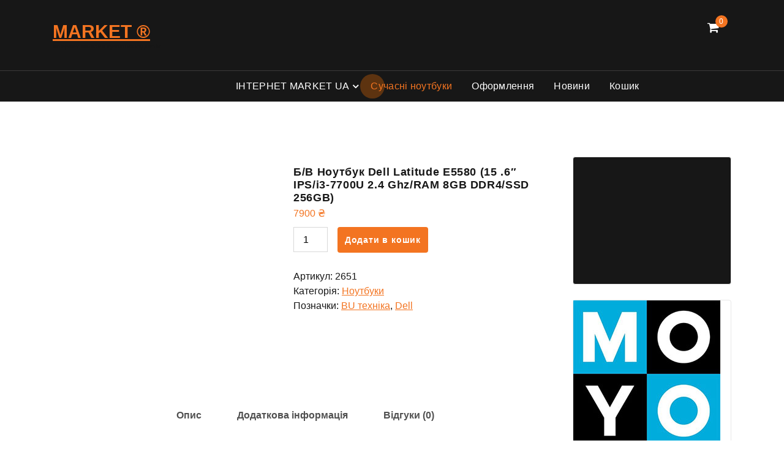

--- FILE ---
content_type: text/html; charset=UTF-8
request_url: https://market.obbzor.com/product/b-v-noutbuk-dell-latitude-e5580-15-6-ips-i3-7700u-2-4-ghz-ram-8gb-ddr4-ssd-256gb/
body_size: 22218
content:
<!DOCTYPE html><html lang="uk"><head><script data-no-optimize="1">var litespeed_docref=sessionStorage.getItem("litespeed_docref");litespeed_docref&&(Object.defineProperty(document,"referrer",{get:function(){return litespeed_docref}}),sessionStorage.removeItem("litespeed_docref"));</script> <meta charset="UTF-8"><meta name="viewport" content="width=device-width, initial-scale=1"><link rel="profile" href="https://gmpg.org/xfn/11"><meta name='robots' content='index, follow, max-image-preview:large, max-snippet:-1, max-video-preview:-1' /><title>Б/В Ноутбук Dell Latitude E5580 (15 .6&quot; IPS/i3-7700U 2.4 Ghz/RAM 8GB DDR4/SSD 256GB) - MARKET ®</title><meta name="description" content="ОНЛАЙН / MARKET Інтернет магазин сучасних гаджетів магазин товарів онлайн, гаджети за доступними цінами Інтернет магазин сучасних гаджетів" /><link rel="canonical" href="https://market.obbzor.com/product/b-v-noutbuk-dell-latitude-e5580-15-6-ips-i3-7700u-2-4-ghz-ram-8gb-ddr4-ssd-256gb/" /><meta property="og:locale" content="uk_UA" /><meta property="og:type" content="article" /><meta property="og:title" content="Б/В Ноутбук Dell Latitude E5580 (15 .6&quot; IPS/i3-7700U 2.4 Ghz/RAM 8GB DDR4/SSD 256GB) - MARKET ®" /><meta property="og:description" content="ОНЛАЙН / MARKET Інтернет магазин сучасних гаджетів магазин товарів онлайн, гаджети за доступними цінами Інтернет магазин сучасних гаджетів" /><meta property="og:url" content="https://market.obbzor.com/product/b-v-noutbuk-dell-latitude-e5580-15-6-ips-i3-7700u-2-4-ghz-ram-8gb-ddr4-ssd-256gb/" /><meta property="og:site_name" content="MARKET ®" /><meta property="article:publisher" content="https://www.facebook.com/shopnado" /><meta property="article:modified_time" content="2024-09-23T10:44:27+00:00" /><meta property="og:image" content="https://market.obbzor.com/wp-content/uploads/2024/05/234589.jpg" /><meta property="og:image:width" content="550" /><meta property="og:image:height" content="412" /><meta property="og:image:type" content="image/jpeg" /><meta name="twitter:card" content="summary_large_image" /> <script type="application/ld+json" class="yoast-schema-graph">{"@context":"https://schema.org","@graph":[{"@type":"WebPage","@id":"https://market.obbzor.com/product/b-v-noutbuk-dell-latitude-e5580-15-6-ips-i3-7700u-2-4-ghz-ram-8gb-ddr4-ssd-256gb/","url":"https://market.obbzor.com/product/b-v-noutbuk-dell-latitude-e5580-15-6-ips-i3-7700u-2-4-ghz-ram-8gb-ddr4-ssd-256gb/","name":"Б/В Ноутбук Dell Latitude E5580 (15 .6\" IPS/i3-7700U 2.4 Ghz/RAM 8GB DDR4/SSD 256GB) - MARKET ®","isPartOf":{"@id":"https://market.obbzor.com/#website"},"primaryImageOfPage":{"@id":"https://market.obbzor.com/product/b-v-noutbuk-dell-latitude-e5580-15-6-ips-i3-7700u-2-4-ghz-ram-8gb-ddr4-ssd-256gb/#primaryimage"},"image":{"@id":"https://market.obbzor.com/product/b-v-noutbuk-dell-latitude-e5580-15-6-ips-i3-7700u-2-4-ghz-ram-8gb-ddr4-ssd-256gb/#primaryimage"},"thumbnailUrl":"https://market.obbzor.com/wp-content/uploads/2024/05/234589.jpg","datePublished":"2024-05-21T18:57:57+00:00","dateModified":"2024-09-23T10:44:27+00:00","description":"ОНЛАЙН / MARKET Інтернет магазин сучасних гаджетів магазин товарів онлайн, гаджети за доступними цінами Інтернет магазин сучасних гаджетів","breadcrumb":{"@id":"https://market.obbzor.com/product/b-v-noutbuk-dell-latitude-e5580-15-6-ips-i3-7700u-2-4-ghz-ram-8gb-ddr4-ssd-256gb/#breadcrumb"},"inLanguage":"uk","potentialAction":[{"@type":"ReadAction","target":["https://market.obbzor.com/product/b-v-noutbuk-dell-latitude-e5580-15-6-ips-i3-7700u-2-4-ghz-ram-8gb-ddr4-ssd-256gb/"]}]},{"@type":"ImageObject","inLanguage":"uk","@id":"https://market.obbzor.com/product/b-v-noutbuk-dell-latitude-e5580-15-6-ips-i3-7700u-2-4-ghz-ram-8gb-ddr4-ssd-256gb/#primaryimage","url":"https://market.obbzor.com/wp-content/uploads/2024/05/234589.jpg","contentUrl":"https://market.obbzor.com/wp-content/uploads/2024/05/234589.jpg","width":550,"height":412},{"@type":"BreadcrumbList","@id":"https://market.obbzor.com/product/b-v-noutbuk-dell-latitude-e5580-15-6-ips-i3-7700u-2-4-ghz-ram-8gb-ddr4-ssd-256gb/#breadcrumb","itemListElement":[{"@type":"ListItem","position":1,"name":"Главная страница","item":"https://market.obbzor.com/"},{"@type":"ListItem","position":2,"name":"МАГАЗИН товарів онлайн","item":"https://market.obbzor.com/"},{"@type":"ListItem","position":3,"name":"Б/В Ноутбук Dell Latitude E5580 (15 .6&#8243; IPS/i3-7700U 2.4 Ghz/RAM 8GB DDR4/SSD 256GB)"}]},{"@type":"WebSite","@id":"https://market.obbzor.com/#website","url":"https://market.obbzor.com/","name":"MARKET ®","description":"Інтернет магазин сучасних гаджетів","publisher":{"@id":"https://market.obbzor.com/#organization"},"alternateName":"MARKET - gadgets","potentialAction":[{"@type":"SearchAction","target":{"@type":"EntryPoint","urlTemplate":"https://market.obbzor.com/?s={search_term_string}"},"query-input":{"@type":"PropertyValueSpecification","valueRequired":true,"valueName":"search_term_string"}}],"inLanguage":"uk"},{"@type":"Organization","@id":"https://market.obbzor.com/#organization","name":"MARKET","alternateName":"MARKET","url":"https://market.obbzor.com/","logo":{"@type":"ImageObject","inLanguage":"uk","@id":"https://market.obbzor.com/#/schema/logo/image/","url":"https://market.obbzor.com/wp-content/uploads/2021/11/MARKET-512x512-1.jpg","contentUrl":"https://market.obbzor.com/wp-content/uploads/2021/11/MARKET-512x512-1.jpg","width":512,"height":512,"caption":"MARKET"},"image":{"@id":"https://market.obbzor.com/#/schema/logo/image/"},"sameAs":["https://www.facebook.com/shopnado"]}]}</script> <link rel='dns-prefetch' href='//static.addtoany.com' /><link rel='dns-prefetch' href='//stats.wp.com' /><link rel='dns-prefetch' href='//fonts.googleapis.com' /><link rel='dns-prefetch' href='//www.googletagmanager.com' /><link rel='dns-prefetch' href='//pagead2.googlesyndication.com' /><link rel="alternate" type="application/rss+xml" title="MARKET ® &raquo; стрічка" href="https://market.obbzor.com/feed/" /><link rel="alternate" type="application/rss+xml" title="MARKET ® &raquo; Канал коментарів" href="https://market.obbzor.com/comments/feed/" /><link rel="alternate" type="application/rss+xml" title="MARKET ® &raquo; Б/В Ноутбук Dell Latitude E5580 (15 .6&#8243; IPS/i3-7700U 2.4 Ghz/RAM 8GB DDR4/SSD 256GB) Канал коментарів" href="https://market.obbzor.com/product/b-v-noutbuk-dell-latitude-e5580-15-6-ips-i3-7700u-2-4-ghz-ram-8gb-ddr4-ssd-256gb/feed/" /><link rel="alternate" title="oEmbed (JSON)" type="application/json+oembed" href="https://market.obbzor.com/wp-json/oembed/1.0/embed?url=https%3A%2F%2Fmarket.obbzor.com%2Fproduct%2Fb-v-noutbuk-dell-latitude-e5580-15-6-ips-i3-7700u-2-4-ghz-ram-8gb-ddr4-ssd-256gb%2F" /><link rel="alternate" title="oEmbed (XML)" type="text/xml+oembed" href="https://market.obbzor.com/wp-json/oembed/1.0/embed?url=https%3A%2F%2Fmarket.obbzor.com%2Fproduct%2Fb-v-noutbuk-dell-latitude-e5580-15-6-ips-i3-7700u-2-4-ghz-ram-8gb-ddr4-ssd-256gb%2F&#038;format=xml" /><link data-optimized="2" rel="stylesheet" href="https://market.obbzor.com/wp-content/litespeed/css/31af398b00ac94abe31c72a62fc35ea6.css?ver=fad37" /><link rel="preload" as="image" href="https://market.obbzor.com/wp-content/uploads/2024/05/234589.jpg"><link rel="preload" as="image" href="https://market.obbzor.com/wp-content/uploads/2023/07/moyo.jpg"> <script type="litespeed/javascript" data-src="https://market.obbzor.com/wp-includes/js/jquery/jquery.min.js?ver=3.7.1" id="jquery-core-js"></script> <script type="text/javascript" src="https://stats.wp.com/s-202604.js" id="woocommerce-analytics-js" defer="defer" data-wp-strategy="defer"></script> <link rel="https://api.w.org/" href="https://market.obbzor.com/wp-json/" /><link rel="alternate" title="JSON" type="application/json" href="https://market.obbzor.com/wp-json/wp/v2/product/2651" /><link rel="EditURI" type="application/rsd+xml" title="RSD" href="https://market.obbzor.com/xmlrpc.php?rsd" /><meta name="generator" content="WordPress 6.9" /><meta name="generator" content="WooCommerce 10.2.3" /><link rel='shortlink' href='https://market.obbzor.com/?p=2651' /><link rel="canonical" href="https://market.obbzor.com/product/b-v-noutbuk-dell-latitude-e5580-15-6-ips-i3-7700u-2-4-ghz-ram-8gb-ddr4-ssd-256gb/"/><meta name="generator" content="Site Kit by Google 1.170.0" /><meta name="google-site-verification" content="op-lakoW4fN8tmKD9w7g1hJJL2pUXytdBHiykQXkEac" />
<noscript><style>.woocommerce-product-gallery{ opacity: 1 !important; }</style></noscript><meta name="google-adsense-platform-account" content="ca-host-pub-2644536267352236"><meta name="google-adsense-platform-domain" content="sitekit.withgoogle.com"> <script type="litespeed/javascript" data-src="https://pagead2.googlesyndication.com/pagead/js/adsbygoogle.js?client=ca-pub-4020361544492524&amp;host=ca-host-pub-2644536267352236" crossorigin="anonymous"></script> <link rel="icon" href="https://market.obbzor.com/wp-content/uploads/2021/11/cropped-MARKET-512x512-1-32x32.jpg" sizes="32x32" /><link rel="icon" href="https://market.obbzor.com/wp-content/uploads/2021/11/cropped-MARKET-512x512-1-192x192.jpg" sizes="192x192" /><link rel="apple-touch-icon" href="https://market.obbzor.com/wp-content/uploads/2021/11/cropped-MARKET-512x512-1-180x180.jpg" /><meta name="msapplication-TileImage" content="https://market.obbzor.com/wp-content/uploads/2021/11/cropped-MARKET-512x512-1-270x270.jpg" /> <script type="litespeed/javascript" data-src="https://www.googletagmanager.com/gtag/js?id=AW-10794668236"></script> <script type="litespeed/javascript">window.dataLayer=window.dataLayer||[];function gtag(){dataLayer.push(arguments)}
gtag('consent','default',{analytics_storage:'denied',ad_storage:'denied',ad_user_data:'denied',ad_personalization:'denied',region:['AT','BE','BG','HR','CY','CZ','DK','EE','FI','FR','DE','GR','HU','IS','IE','IT','LV','LI','LT','LU','MT','NL','NO','PL','PT','RO','SK','SI','ES','SE','GB','CH'],wait_for_update:500,});gtag('js',new Date());gtag('set','developer_id.dOGY3NW',!0);gtag("config","AW-10794668236",{"groups":"GLA","send_page_view":!1})</script> <script type="litespeed/javascript" data-src="https://pagead2.googlesyndication.com/pagead/js/adsbygoogle.js?client=ca-pub-4020361544492524"
     crossorigin="anonymous"></script> </head><body class="wp-singular product-template-default single single-product postid-2651 custom-background wp-theme-storely wp-child-theme-shopient slider6 header6 theme-storely woocommerce woocommerce-page woocommerce-no-js"> <script type="litespeed/javascript">gtag("event","page_view",{send_to:"GLA"})</script> <div id="page" class="site">
<a class="skip-link screen-reader-text" href="#content">Перейти до контенту</a><header id="main-header6" class="main-header"><div class="navigation-wrapper"><div class="navigation-middle"><div class="main-navigation-area d-none d-lg-block"><div class="main-navigation is-sticky-on"><div class="container"><div class="row navigation-middle-row align-items-center"><div class="col-lg-3 col-12 my-auto"><div class="logo">
<a href="https://market.obbzor.com/"><h4 class="site-title">
MARKET ®</h4>
</a><p class="site-description">Інтернет магазин сучасних гаджетів</p></div></div><div class="col-lg-5 col-12"></div><div class="main-menu-right col-lg-4 "><ul class="menu-right-list icon-text-wrap"><li class="cart-wrapper"><div class="cart-main">
<button type="button" class="cart-icon-wrap header-cart cart-trigger">
<i class="fa fa-shopping-cart"></i>
<span class="cart-count">0</span>
</button></div><div class="cart-modal cart-modal-1"><div class="cart-container"><div class="cart-header"><div class="cart-top">
<span class="cart-text">Кошик</span>
<a href="javascript:void(0);" class="cart-close">ЗАКРИТИ</a></div></div><div class="cart-data"><p class="woocommerce-mini-cart__empty-message">У кошику немає товарів.</p></div></div><div class="cart-overlay"></div></div></li><li class="user"></li></ul></div></div></div></div></div></div><div class="main-mobile-nav is-sticky-on"><div class="container"><div class="row"><div class="col-12"><div class="main-mobile-menu"><div class="main-menu-right main-mobile-left"><div class="logo">
<a href="https://market.obbzor.com/"><h4 class="site-title">
MARKET ®</h4>
</a><p class="site-description">Інтернет магазин сучасних гаджетів</p></div></div><div class="menu-collapse-wrap"><div class="hamburger-menu">
<button type="button" class="menu-collapsed" aria-label="Згорнуте меню"><div class="top-bun"></div><div class="meat"></div><div class="bottom-bun"></div>
</button></div></div><div class="main-mobile-wrapper"><div id="mobile-menu-build" class="main-mobile-build">
<button type="button" class="header-close-menu close-style" aria-label="Меню закриття заголовку"></button></div></div></div></div></div></div></div></div></header><div id="browse-section" class="browse-section"><div class="container"><div class="row"><div class="col-lg-3 col-12"></div><div class="col-lg-9 col-12 my-auto"><nav class="navbar-area d-none d-lg-flex"><div class="main-navbar"><ul id="menu-market-ua" class="main-menu menu-primary"><li itemscope="itemscope" itemtype="https://www.schema.org/SiteNavigationElement" id="menu-item-1147" class="menu-item menu-item-type-post_type menu-item-object-page menu-item-home menu-item-has-children current_page_parent dropdown menu-item-1147 nav-item"><a title="ІНТЕРНЕТ MARKET UA" target="_blank" href="https://market.obbzor.com/" class="nav-link"><span class="nav-link-text" data-splitting>ІНТЕРНЕТ MARKET UA</span>
<span class="nav-link-text" data-splitting>ІНТЕРНЕТ MARKET UA</span></a>
<span class='mobile-collapsed d-lg-none'><button type='button' class='fa fa-chevron-right' aria-label='Mobile Collapsed'></button></span><ul class="dropdown-menu"  role="menu"><li itemscope="itemscope" itemtype="https://www.schema.org/SiteNavigationElement" id="menu-item-1778" class="menu-item menu-item-type-taxonomy menu-item-object-product_cat current-product-ancestor menu-item-has-children dropdown menu-item-1778 nav-item"><a title="Комп&#039;ютери аксесуари" target="_blank" href="https://market.obbzor.com/product-category/computers/" class="dropdown-item"><span class="nav-link-text" data-splitting>Комп&#8217;ютери аксесуари</span>
<span class="nav-link-text" data-splitting>Комп&#8217;ютери аксесуари</span></a>
<span class='mobile-collapsed d-lg-none'><button type='button' class='fa fa-chevron-right' aria-label='Mobile Collapsed'></button></span><ul class="dropdown-menu" aria-labelledby="mobile-collapsed d-lg-none&#039;&gt;&lt;button type=&#039;button&#039; class=&#039;fa fa-chevron-right&#039; aria-label=&#039;Mobile Collapsed&#039;&gt;&lt;/button&gt;&lt;/span&gt;&lt;ul class=" role="menu"><li itemscope="itemscope" itemtype="https://www.schema.org/SiteNavigationElement" id="menu-item-1779" class="menu-item menu-item-type-taxonomy menu-item-object-product_cat menu-item-1779 nav-item"><a title="Відеокарти" target="_blank" href="https://market.obbzor.com/product-category/computers/videokarty/" class="dropdown-item"><span class="nav-link-text" data-splitting>Відеокарти</span>
<span class="nav-link-text" data-splitting>Відеокарти</span></a></li><li itemscope="itemscope" itemtype="https://www.schema.org/SiteNavigationElement" id="menu-item-1821" class="menu-item menu-item-type-taxonomy menu-item-object-product_cat menu-item-1821 nav-item"><a title="SSD диски" target="_blank" href="https://market.obbzor.com/product-category/computers/ssd/" class="dropdown-item"><span class="nav-link-text" data-splitting>SSD диски</span>
<span class="nav-link-text" data-splitting>SSD диски</span></a></li><li itemscope="itemscope" itemtype="https://www.schema.org/SiteNavigationElement" id="menu-item-1780" class="menu-item menu-item-type-taxonomy menu-item-object-product_cat menu-item-1780 nav-item"><a title="Роутер" target="_blank" href="https://market.obbzor.com/product-category/computers/router/" class="dropdown-item"><span class="nav-link-text" data-splitting>Роутер</span>
<span class="nav-link-text" data-splitting>Роутер</span></a></li></ul></li><li itemscope="itemscope" itemtype="https://www.schema.org/SiteNavigationElement" id="menu-item-1413" class="menu-item menu-item-type-taxonomy menu-item-object-product_cat menu-item-1413 nav-item"><a title="Мобільні телефони" target="_blank" href="https://market.obbzor.com/product-category/mobilnye-telefony/" class="dropdown-item"><span class="nav-link-text" data-splitting>Мобільні телефони</span>
<span class="nav-link-text" data-splitting>Мобільні телефони</span></a></li><li itemscope="itemscope" itemtype="https://www.schema.org/SiteNavigationElement" id="menu-item-1414" class="menu-item menu-item-type-taxonomy menu-item-object-product_cat menu-item-1414 nav-item"><a title="Смарт годинник" target="_blank" href="https://market.obbzor.com/product-category/chasy-naruchnye/smart-chasy/" class="dropdown-item"><span class="nav-link-text" data-splitting>Смарт годинник</span>
<span class="nav-link-text" data-splitting>Смарт годинник</span></a></li><li itemscope="itemscope" itemtype="https://www.schema.org/SiteNavigationElement" id="menu-item-1796" class="menu-item menu-item-type-taxonomy menu-item-object-product_cat menu-item-1796 nav-item"><a title="Навушники" target="_blank" href="https://market.obbzor.com/product-category/naushniki/" class="dropdown-item"><span class="nav-link-text" data-splitting>Навушники</span>
<span class="nav-link-text" data-splitting>Навушники</span></a></li><li itemscope="itemscope" itemtype="https://www.schema.org/SiteNavigationElement" id="menu-item-4209" class="menu-item menu-item-type-taxonomy menu-item-object-product_cat menu-item-4209 nav-item"><a title="Телевізори" target="_blank" href="https://market.obbzor.com/product-category/televizory/" class="dropdown-item"><span class="nav-link-text" data-splitting>Телевізори</span>
<span class="nav-link-text" data-splitting>Телевізори</span></a></li></ul></li><li itemscope="itemscope" itemtype="https://www.schema.org/SiteNavigationElement" id="menu-item-2845" class="menu-item menu-item-type-taxonomy menu-item-object-product_cat current-product-ancestor current-menu-parent current-product-parent active menu-item-2845 nav-item"><a title="Сучасні ноутбуки" target="_blank" href="https://market.obbzor.com/product-category/computers/noutbuki/" class="nav-link"><span class="nav-link-text" data-splitting>Сучасні ноутбуки</span>
<span class="nav-link-text" data-splitting>Сучасні ноутбуки</span></a></li><li itemscope="itemscope" itemtype="https://www.schema.org/SiteNavigationElement" id="menu-item-1149" class="menu-item menu-item-type-post_type menu-item-object-page menu-item-1149 nav-item"><a title="Оформлення" target="_blank" href="https://market.obbzor.com/checkout/" class="nav-link"><span class="nav-link-text" data-splitting>Оформлення</span>
<span class="nav-link-text" data-splitting>Оформлення</span></a></li><li itemscope="itemscope" itemtype="https://www.schema.org/SiteNavigationElement" id="menu-item-3834" class="menu-item menu-item-type-taxonomy menu-item-object-category menu-item-3834 nav-item"><a title="Новини" target="_blank" href="https://market.obbzor.com/category/novosti-stati/" class="nav-link"><span class="nav-link-text" data-splitting>Новини</span>
<span class="nav-link-text" data-splitting>Новини</span></a></li><li itemscope="itemscope" itemtype="https://www.schema.org/SiteNavigationElement" id="menu-item-1148" class="menu-item menu-item-type-post_type menu-item-object-page menu-item-1148 nav-item"><a title="Кошик" target="_blank" href="https://market.obbzor.com/cart/" class="nav-link"><span class="nav-link-text" data-splitting>Кошик</span>
<span class="nav-link-text" data-splitting>Кошик</span></a></li></ul></div><div class="main-menu-right"><ul class="menu-right-list"></ul></div></nav></div></div></div></div><div id="content" class="storely-content"><div id="product" class="post-section st-py-full"><div class="container"><div class="row"><div id="st-primary-content" class="col-lg-9 mb-lg-0 mb-4"><div class="woocommerce-notices-wrapper"></div><div id="product-2651" class="product type-product post-2651 status-publish first instock product_cat-noutbuki product_tag-bu product_tag-dell has-post-thumbnail shipping-taxable purchasable product-type-simple"><div class="woocommerce-product-gallery woocommerce-product-gallery--with-images woocommerce-product-gallery--columns-4 images" data-columns="4" style="opacity: 0; transition: opacity .25s ease-in-out;"><div class="woocommerce-product-gallery__wrapper"><div data-thumb="https://market.obbzor.com/wp-content/uploads/2024/05/234589-100x100.jpg" data-thumb-alt="Б/В Ноутбук Dell Latitude E5580 (15 .6&quot; IPS/i3-7700U 2.4 Ghz/RAM 8GB DDR4/SSD 256GB)" data-thumb-srcset="https://market.obbzor.com/wp-content/uploads/2024/05/234589-100x100.jpg 100w, https://market.obbzor.com/wp-content/uploads/2024/05/234589-150x150.jpg 150w"  data-thumb-sizes="(max-width: 100px) 100vw, 100px" class="woocommerce-product-gallery__image"><a href="https://market.obbzor.com/wp-content/uploads/2024/05/234589.jpg"><img width="550" height="412" src="https://market.obbzor.com/wp-content/uploads/2024/05/234589.jpg" class="wp-post-image" alt="Б/В Ноутбук Dell Latitude E5580 (15 .6&quot; IPS/i3-7700U 2.4 Ghz/RAM 8GB DDR4/SSD 256GB)" data-caption="" data-src="https://market.obbzor.com/wp-content/uploads/2024/05/234589.jpg" data-large_image="https://market.obbzor.com/wp-content/uploads/2024/05/234589.jpg" data-large_image_width="550" data-large_image_height="412" decoding="sync" fetchpriority="high" srcset="https://market.obbzor.com/wp-content/uploads/2024/05/234589.jpg 550w, https://market.obbzor.com/wp-content/uploads/2024/05/234589-300x225.jpg 300w" sizes="(max-width: 550px) 100vw, 550px"/></a></div></div></div><div class="summary entry-summary"><h1 class="product_title entry-title">Б/В Ноутбук Dell Latitude E5580 (15 .6&#8243; IPS/i3-7700U 2.4 Ghz/RAM 8GB DDR4/SSD 256GB)</h1><p class="price"><span class="woocommerce-Price-amount amount"><bdi>7900&nbsp;<span class="woocommerce-Price-currencySymbol">&#8372;</span></bdi></span></p><form class="cart" action="https://market.obbzor.com/product/b-v-noutbuk-dell-latitude-e5580-15-6-ips-i3-7700u-2-4-ghz-ram-8gb-ddr4-ssd-256gb/" method="post" enctype='multipart/form-data'><div class="quantity">
<label class="screen-reader-text" for="quantity_69712ff8a0dec">Б/В Ноутбук Dell Latitude E5580 (15 .6&quot; IPS/i3-7700U 2.4 Ghz/RAM 8GB DDR4/SSD 256GB) кількість</label>
<input
type="number"
id="quantity_69712ff8a0dec"
class="input-text qty text"
name="quantity"
value="1"
aria-label="Кількість товару"
min="1"
step="1"
placeholder=""
inputmode="numeric"
autocomplete="off"
/></div><button type="submit" name="add-to-cart" value="2651" class="single_add_to_cart_button button alt">Додати в кошик</button></form><div class="product_meta">
<span class="sku_wrapper">Артикул: <span class="sku">2651</span></span>
<span class="posted_in">Категорія: <a href="https://market.obbzor.com/product-category/computers/noutbuki/" rel="tag">Ноутбуки</a></span>
<span class="tagged_as">Позначки: <a href="https://market.obbzor.com/product-tag/bu/" rel="tag">BU техніка</a>, <a href="https://market.obbzor.com/product-tag/dell/" rel="tag">Dell</a></span></div><div class="a2a_kit a2a_kit_size_32 addtoany_list" data-a2a-url="https://market.obbzor.com/product/b-v-noutbuk-dell-latitude-e5580-15-6-ips-i3-7700u-2-4-ghz-ram-8gb-ddr4-ssd-256gb/" data-a2a-title="Б/В Ноутбук Dell Latitude E5580 (15 .6″ IPS/i3-7700U 2.4 Ghz/RAM 8GB DDR4/SSD 256GB)"><a class="a2a_button_facebook" href="https://www.addtoany.com/add_to/facebook?linkurl=https%3A%2F%2Fmarket.obbzor.com%2Fproduct%2Fb-v-noutbuk-dell-latitude-e5580-15-6-ips-i3-7700u-2-4-ghz-ram-8gb-ddr4-ssd-256gb%2F&amp;linkname=%D0%91%2F%D0%92%20%D0%9D%D0%BE%D1%83%D1%82%D0%B1%D1%83%D0%BA%20Dell%20Latitude%20E5580%20%2815%20.6%E2%80%B3%20IPS%2Fi3-7700U%202.4%20Ghz%2FRAM%208GB%20DDR4%2FSSD%20256GB%29" title="Facebook" rel="nofollow noopener" target="_blank"></a><a class="a2a_button_viber" href="https://www.addtoany.com/add_to/viber?linkurl=https%3A%2F%2Fmarket.obbzor.com%2Fproduct%2Fb-v-noutbuk-dell-latitude-e5580-15-6-ips-i3-7700u-2-4-ghz-ram-8gb-ddr4-ssd-256gb%2F&amp;linkname=%D0%91%2F%D0%92%20%D0%9D%D0%BE%D1%83%D1%82%D0%B1%D1%83%D0%BA%20Dell%20Latitude%20E5580%20%2815%20.6%E2%80%B3%20IPS%2Fi3-7700U%202.4%20Ghz%2FRAM%208GB%20DDR4%2FSSD%20256GB%29" title="Viber" rel="nofollow noopener" target="_blank"></a><a class="a2a_button_telegram" href="https://www.addtoany.com/add_to/telegram?linkurl=https%3A%2F%2Fmarket.obbzor.com%2Fproduct%2Fb-v-noutbuk-dell-latitude-e5580-15-6-ips-i3-7700u-2-4-ghz-ram-8gb-ddr4-ssd-256gb%2F&amp;linkname=%D0%91%2F%D0%92%20%D0%9D%D0%BE%D1%83%D1%82%D0%B1%D1%83%D0%BA%20Dell%20Latitude%20E5580%20%2815%20.6%E2%80%B3%20IPS%2Fi3-7700U%202.4%20Ghz%2FRAM%208GB%20DDR4%2FSSD%20256GB%29" title="Telegram" rel="nofollow noopener" target="_blank"></a><a class="a2a_dd addtoany_share_save addtoany_share" href="https://www.addtoany.com/share"></a></div></div><div class="woocommerce-tabs wc-tabs-wrapper"><ul class="tabs wc-tabs" role="tablist"><li role="presentation" class="description_tab" id="tab-title-description">
<a href="#tab-description" role="tab" aria-controls="tab-description">
Опис					</a></li><li role="presentation" class="additional_information_tab" id="tab-title-additional_information">
<a href="#tab-additional_information" role="tab" aria-controls="tab-additional_information">
Додаткова інформація					</a></li><li role="presentation" class="reviews_tab" id="tab-title-reviews">
<a href="#tab-reviews" role="tab" aria-controls="tab-reviews">
Відгуки (0)					</a></li></ul><div class="woocommerce-Tabs-panel woocommerce-Tabs-panel--description panel entry-content wc-tab" id="tab-description" role="tabpanel" aria-labelledby="tab-title-description"><h2>Опис</h2><p>Б/В Ноутбук для роботи та навчання Dell Latitude E5580 /матовий IPS екран 15.6&quot; дюймів/роздільна здатність 1920&#215;1080/Intel Core i3-7700u 2.4 Ghz/2 ядра/4 потоки/оперативна пам&#8217;ять 8GB DDR4/SSD накопичувач 256GB/відеокарта інтегрована Intel HD 620/роз&#8217;єми: 3x USB 3.0, 1x USB Type-C, 1x HDMI, 1x VGA, 1x LAN (RJ-45), 1x Audio, 1x Card Reader /Wi-Fi/Bluetooth/Web-камера/ /паспортна ємність акумулятора 68 Вт*год/клавіатура з підсвічуванням/без оптичного приводу/Windows 10 Professional/колір чорний/вага 1.9 кг/клас A/зарядний пристрій та коробка в комплекті.</p><div>Ефективний та надійний ноутбук Dell Latitude E5580 &#8211; ваш надійний компаньйон для роботи та навчання. Цей компактний ноутбук з IPS екраном розміром 15,6 дюймів і роздільною здатністю 1920х1080 забезпечить зручне та продуктивне користування. Працюйте з енергоефективним процесором Intel i3-7700U, який працює 2.4 Ghz. З 2 ядрами та чотирмя потоками він забезпечить високу продуктивність для вашого робочого чи навчального потоку. За допомогою 8GB оперативної пам&#8217;яті DDR4 та SSD накопичувача обсягом 256GB ви отримаєте швидкий доступ до даних та миттєвий запуск програм. Ноутбук оснащений інтегрованою відеокартою Intel Graphics 620, що забезпечує якісне відтворення мультимедійного контенту та гладку роботу графічних програм. Роз&#8217;єми: 3x USB 3.0, 1x USB Type-C, 1x HDMI, 1x VGA, 1x LAN (RJ-45), 1x Audio, 1x Card Reader. Windows 10 Professional гарантує швидку і безпечну роботу пристрою. З вагою лише 1.90 кг і стильним дизайном, цей ноутбук Dell Latitude E5580 &#8211; ідеальний вибір для мобільного робочого оточення чи навчання. Отримайте високу продуктивність та функціональність в одному компактному пристрої, який завжди готовий до роботи. Комплектація включає зарядний пристрій та коробку, що робить цей ноутбук готовим до використання відразу після отримання.</div></div><div class="woocommerce-Tabs-panel woocommerce-Tabs-panel--additional_information panel entry-content wc-tab" id="tab-additional_information" role="tabpanel" aria-labelledby="tab-title-additional_information"><h2>Додаткова інформація</h2><table class="woocommerce-product-attributes shop_attributes" aria-label="Деталі товару"><tr class="woocommerce-product-attributes-item woocommerce-product-attributes-item--attribute_pa_virobnik"><th class="woocommerce-product-attributes-item__label" scope="row">Виробник</th><td class="woocommerce-product-attributes-item__value"><p>Dell</p></td></tr><tr class="woocommerce-product-attributes-item woocommerce-product-attributes-item--attribute_pa_proczesor"><th class="woocommerce-product-attributes-item__label" scope="row">Процесор</th><td class="woocommerce-product-attributes-item__value"><p>Intel Core i3</p></td></tr><tr class="woocommerce-product-attributes-item woocommerce-product-attributes-item--attribute_pa_pokolinnya-proczesora"><th class="woocommerce-product-attributes-item__label" scope="row">Покоління процесора</th><td class="woocommerce-product-attributes-item__value"><p>7 &#8211; Kaby Lake</p></td></tr><tr class="woocommerce-product-attributes-item woocommerce-product-attributes-item--attribute_pa_kilkist-yader-proczesora"><th class="woocommerce-product-attributes-item__label" scope="row">Кількість ядер процесора</th><td class="woocommerce-product-attributes-item__value"><p>2</p></td></tr><tr class="woocommerce-product-attributes-item woocommerce-product-attributes-item--attribute_pa_diagonal-ekrana"><th class="woocommerce-product-attributes-item__label" scope="row">Діагональ екрану</th><td class="woocommerce-product-attributes-item__value"><p>15&quot;-16&quot;</p></td></tr><tr class="woocommerce-product-attributes-item woocommerce-product-attributes-item--attribute_pa_typ-pokryttya-ekranu"><th class="woocommerce-product-attributes-item__label" scope="row">Тип покриття екрану</th><td class="woocommerce-product-attributes-item__value"></td></tr><tr class="woocommerce-product-attributes-item woocommerce-product-attributes-item--attribute_pa_rozdilna-zdatnist"><th class="woocommerce-product-attributes-item__label" scope="row">Роздільна здатність</th><td class="woocommerce-product-attributes-item__value"></td></tr><tr class="woocommerce-product-attributes-item woocommerce-product-attributes-item--attribute_pa_chastota-obnovleniya-ekrana"><th class="woocommerce-product-attributes-item__label" scope="row">Частота оновлення екрану</th><td class="woocommerce-product-attributes-item__value"></td></tr><tr class="woocommerce-product-attributes-item woocommerce-product-attributes-item--attribute_pa_tip-operativno-pamyati"><th class="woocommerce-product-attributes-item__label" scope="row">Тип оперативної пам'яті</th><td class="woocommerce-product-attributes-item__value"></td></tr><tr class="woocommerce-product-attributes-item woocommerce-product-attributes-item--attribute_pa_ob-m-operativno-pamyati"><th class="woocommerce-product-attributes-item__label" scope="row">Об'єм оперативної пам'яті</th><td class="woocommerce-product-attributes-item__value"></td></tr><tr class="woocommerce-product-attributes-item woocommerce-product-attributes-item--attribute_pa_tip-videokarti"><th class="woocommerce-product-attributes-item__label" scope="row">Тип відеокарти</th><td class="woocommerce-product-attributes-item__value"></td></tr><tr class="woocommerce-product-attributes-item woocommerce-product-attributes-item--attribute_pa_dyskretna-videokarta"><th class="woocommerce-product-attributes-item__label" scope="row">Дискретна відеокарта</th><td class="woocommerce-product-attributes-item__value"></td></tr><tr class="woocommerce-product-attributes-item woocommerce-product-attributes-item--attribute_pa_obsyag-pamyati-videokarti"><th class="woocommerce-product-attributes-item__label" scope="row">Обсяг пам'яті відеокарти</th><td class="woocommerce-product-attributes-item__value"></td></tr><tr class="woocommerce-product-attributes-item woocommerce-product-attributes-item--attribute_pa_tip-nakopichuvacha"><th class="woocommerce-product-attributes-item__label" scope="row">Тип накопичувача</th><td class="woocommerce-product-attributes-item__value"></td></tr><tr class="woocommerce-product-attributes-item woocommerce-product-attributes-item--attribute_pa_obsyag-ssd"><th class="woocommerce-product-attributes-item__label" scope="row">Обсяг SSD</th><td class="woocommerce-product-attributes-item__value"></td></tr><tr class="woocommerce-product-attributes-item woocommerce-product-attributes-item--attribute_pa_obsyag-hdd"><th class="woocommerce-product-attributes-item__label" scope="row">Обсяг HDD</th><td class="woocommerce-product-attributes-item__value"></td></tr><tr class="woocommerce-product-attributes-item woocommerce-product-attributes-item--attribute_pa_operaczijna-sistema"><th class="woocommerce-product-attributes-item__label" scope="row">Операційна система</th><td class="woocommerce-product-attributes-item__value"></td></tr><tr class="woocommerce-product-attributes-item woocommerce-product-attributes-item--attribute_pa_klas"><th class="woocommerce-product-attributes-item__label" scope="row">Клас</th><td class="woocommerce-product-attributes-item__value"></td></tr><tr class="woocommerce-product-attributes-item woocommerce-product-attributes-item--attribute_pa_dodatkovo"><th class="woocommerce-product-attributes-item__label" scope="row">Додатково</th><td class="woocommerce-product-attributes-item__value"></td></tr><tr class="woocommerce-product-attributes-item woocommerce-product-attributes-item--attribute_pa_cvet"><th class="woocommerce-product-attributes-item__label" scope="row">Колір</th><td class="woocommerce-product-attributes-item__value"></td></tr><tr class="woocommerce-product-attributes-item woocommerce-product-attributes-item--attribute_pa_vaga"><th class="woocommerce-product-attributes-item__label" scope="row">Вага</th><td class="woocommerce-product-attributes-item__value"></td></tr><tr class="woocommerce-product-attributes-item woocommerce-product-attributes-item--attribute_pa_yemnist-akkumulyatora"><th class="woocommerce-product-attributes-item__label" scope="row">Ємність аккумулятора</th><td class="woocommerce-product-attributes-item__value"></td></tr><tr class="woocommerce-product-attributes-item woocommerce-product-attributes-item--attribute_pa_krayina-vyrobnyk"><th class="woocommerce-product-attributes-item__label" scope="row">Країна-виробник</th><td class="woocommerce-product-attributes-item__value"></td></tr><tr class="woocommerce-product-attributes-item woocommerce-product-attributes-item--attribute_pa_krayina-reyestracziyi-brend"><th class="woocommerce-product-attributes-item__label" scope="row">Країна реєстрації бренду</th><td class="woocommerce-product-attributes-item__value"></td></tr><tr class="woocommerce-product-attributes-item woocommerce-product-attributes-item--attribute_pa_garantiya"><th class="woocommerce-product-attributes-item__label" scope="row">Гарантия</th><td class="woocommerce-product-attributes-item__value"></td></tr><tr class="woocommerce-product-attributes-item woocommerce-product-attributes-item--attribute_pa_stan"><th class="woocommerce-product-attributes-item__label" scope="row">Стан</th><td class="woocommerce-product-attributes-item__value"></td></tr><tr class="woocommerce-product-attributes-item woocommerce-product-attributes-item--attribute_pa_komplekt-postachannya"><th class="woocommerce-product-attributes-item__label" scope="row">Комплект постачання</th><td class="woocommerce-product-attributes-item__value"></td></tr><tr class="woocommerce-product-attributes-item woocommerce-product-attributes-item--attribute_pa_proizvoditel"><th class="woocommerce-product-attributes-item__label" scope="row">Производитель</th><td class="woocommerce-product-attributes-item__value"><p>Dell</p></td></tr></table></div><div class="woocommerce-Tabs-panel woocommerce-Tabs-panel--reviews panel entry-content wc-tab" id="tab-reviews" role="tabpanel" aria-labelledby="tab-title-reviews"><div id="reviews" class="woocommerce-Reviews"><div id="comments"><h2 class="woocommerce-Reviews-title">
Відгуки</h2><p class="woocommerce-noreviews">Відгуків немає, поки що.</p></div><div id="review_form_wrapper"><div id="review_form"><div id="respond" class="comment-respond">
<span id="reply-title" class="comment-reply-title" role="heading" aria-level="3">Будьте першим, хто залишив відгук на &ldquo;Б/В Ноутбук Dell Latitude E5580 (15 .6&#8243; IPS/i3-7700U 2.4 Ghz/RAM 8GB DDR4/SSD 256GB)&rdquo; <small><a rel="nofollow" id="cancel-comment-reply-link" href="/product/b-v-noutbuk-dell-latitude-e5580-15-6-ips-i3-7700u-2-4-ghz-ram-8gb-ddr4-ssd-256gb/#respond" style="display:none;">Скасувати коментар</a></small></span><form action="https://market.obbzor.com/wp-comments-post.php" method="post" id="commentform" class="comment-form"><p class="comment-notes"><span id="email-notes">Ваша e-mail адреса не оприлюднюватиметься.</span> <span class="required-field-message">Обов’язкові поля позначені <span class="required">*</span></span></p><div class="comment-form-rating"><label for="rating" id="comment-form-rating-label">Ваша оцінка&nbsp;<span class="required">*</span></label><select name="rating" id="rating" required><option value="">Оцінка&hellip;</option><option value="5">Ідеально</option><option value="4">Добре</option><option value="3">Середнє</option><option value="2">Задовільно</option><option value="1">Дуже погано</option>
</select></div><p class="comment-form-comment"><label for="comment">Ваш відгук&nbsp;<span class="required">*</span></label><textarea id="comment" name="comment" cols="45" rows="8" required></textarea></p><p class="comment-form-author"><label for="author">Назва&nbsp;<span class="required">*</span></label><input id="author" name="author" type="text" autocomplete="name" value="" size="30" required /></p><p class="comment-form-email"><label for="email">Email&nbsp;<span class="required">*</span></label><input id="email" name="email" type="email" autocomplete="email" value="" size="30" required /></p><p class="comment-form-cookies-consent"><input id="wp-comment-cookies-consent" name="wp-comment-cookies-consent" type="checkbox" value="yes" /> <label for="wp-comment-cookies-consent">Зберегти моє ім'я, e-mail, та адресу сайту в цьому браузері для моїх подальших коментарів.</label></p><p class="form-submit"><input name="submit" type="submit" id="submit" class="submit" value="Відправити" /> <input type='hidden' name='comment_post_ID' value='2651' id='comment_post_ID' />
<input type='hidden' name='comment_parent' id='comment_parent' value='0' /></p></form></div></div></div><div class="clear"></div></div></div></div><section class="related products"><h2>Супутні товари</h2><ul class="products columns-4"><li class="product type-product post-2898 status-publish first instock product_cat-noutbuki product_tag-bu product_tag-lenovo has-post-thumbnail shipping-taxable purchasable product-type-simple"><div class="product"><div class="product-single"><div class="product-img">
<a href="https://market.obbzor.com/product/b-v-noutbuk-lenovo-yoga-720-12-ikb-12-intel-core-i3-7100u-2-4ghz-ram-8gb-ddr4-ssd-240gb/" class="woocommerce-LoopProduct-link woocommerce-loop-product__link">					<a href="https://market.obbzor.com/product/b-v-noutbuk-lenovo-yoga-720-12-ikb-12-intel-core-i3-7100u-2-4ghz-ram-8gb-ddr4-ssd-240gb/" class="woocommerce-LoopProduct-link woocommerce-loop-product__link"></a>
<a href="https://market.obbzor.com/product/b-v-noutbuk-lenovo-yoga-720-12-ikb-12-intel-core-i3-7100u-2-4ghz-ram-8gb-ddr4-ssd-240gb/">
<img data-lazyloaded="1" src="[data-uri]" width="600" height="600" data-src="https://market.obbzor.com/wp-content/uploads/2024/06/232071.jpg" class="attachment-post-thumbnail size-post-thumbnail wp-post-image" alt="Б/В Ноутбук Lenovo Yoga 720-12 IKB (12&#8243;/Intel Core i3-7100U 2.4Ghz/RAM 8GB DDR4/SSD 240GB)" title="Б/В Ноутбук Lenovo Yoga 720-12 IKB (12&#8243;/Intel Core i3-7100U 2.4Ghz/RAM 8GB DDR4/SSD 240GB)" decoding="async" data-srcset="https://market.obbzor.com/wp-content/uploads/2024/06/232071.jpg 600w, https://market.obbzor.com/wp-content/uploads/2024/06/232071-300x300.jpg 300w, https://market.obbzor.com/wp-content/uploads/2024/06/232071-150x150.jpg 150w, https://market.obbzor.com/wp-content/uploads/2024/06/232071-100x100.jpg 100w" data-sizes="(max-width: 600px) 100vw, 600px" />					</a>
<a href="https://market.obbzor.com/product/b-v-noutbuk-lenovo-yoga-720-12-ikb-12-intel-core-i3-7100u-2-4ghz-ram-8gb-ddr4-ssd-240gb/">
<img data-lazyloaded="1" src="[data-uri]" width="801" height="801" data-src="https://market.obbzor.com/wp-content/uploads/2024/06/232071.jpg" class="info attachment-post-thumbnail size-post-thumbnail wp-post-image" alt="" />
</a></div><div class="product-content-outer"><div class="product-content"><h3><a href="https://market.obbzor.com/product/b-v-noutbuk-lenovo-yoga-720-12-ikb-12-intel-core-i3-7100u-2-4ghz-ram-8gb-ddr4-ssd-240gb/">Б/В Ноутбук Lenovo Yoga 720-12 IKB (12&#8243;/Intel Core i3-7100U 2.4Ghz/RAM 8GB DDR4/SSD 240GB)</a></h3>
<span class="price"><span class="woocommerce-Price-amount amount"><bdi>5422&nbsp;<span class="woocommerce-Price-currencySymbol">&#8372;</span></bdi></span></span><div class="pro-rating"></div></div><div class="product-action">
</a><a href="/product/b-v-noutbuk-dell-latitude-e5580-15-6-ips-i3-7700u-2-4-ghz-ram-8gb-ddr4-ssd-256gb/?add-to-cart=2898" aria-describedby="woocommerce_loop_add_to_cart_link_describedby_2898" data-quantity="1" class="button product_type_simple add_to_cart_button ajax_add_to_cart" data-product_id="2898" data-product_sku="2898" aria-label="Додати в кошик: &ldquo;Б/В Ноутбук Lenovo Yoga 720-12 IKB (12&quot;/Intel Core i3-7100U 2.4Ghz/RAM 8GB DDR4/SSD 240GB)&rdquo;" rel="nofollow" data-success_message="&ldquo;Б/В Ноутбук Lenovo Yoga 720-12 IKB (12&quot;/Intel Core i3-7100U 2.4Ghz/RAM 8GB DDR4/SSD 240GB)&rdquo; додано до вашого кошика" role="button">Додати в кошик</a>	<span id="woocommerce_loop_add_to_cart_link_describedby_2898" class="screen-reader-text">
</span></div></div></div></div></li><li class="product type-product post-2904 status-publish instock product_cat-noutbuki product_tag-bu product_tag-lenovo has-post-thumbnail shipping-taxable purchasable product-type-simple"><div class="product"><div class="product-single"><div class="product-img">
<a href="https://market.obbzor.com/product/b-v-noutbuk-lenovo-thinkpad-t440-14-0-i7-4600u-2-3-2-8-ghz-ram-8gb-ddr3-sdd-240gb/" class="woocommerce-LoopProduct-link woocommerce-loop-product__link">					<a href="https://market.obbzor.com/product/b-v-noutbuk-lenovo-thinkpad-t440-14-0-i7-4600u-2-3-2-8-ghz-ram-8gb-ddr3-sdd-240gb/" class="woocommerce-LoopProduct-link woocommerce-loop-product__link"></a>
<a href="https://market.obbzor.com/product/b-v-noutbuk-lenovo-thinkpad-t440-14-0-i7-4600u-2-3-2-8-ghz-ram-8gb-ddr3-sdd-240gb/">
<img data-lazyloaded="1" src="[data-uri]" width="1200" height="810" data-src="https://market.obbzor.com/wp-content/uploads/2024/06/226836.jpg" class="attachment-post-thumbnail size-post-thumbnail wp-post-image" alt="Б/В Ноутбук Lenovo ThinkPad T440 (14.0&#8243;/i7-4600U 2.3-2.8 Ghz/RAM 8GB DDR3/SDD 240GB)" title="Б/В Ноутбук Lenovo ThinkPad T440 (14.0&#8243;/i7-4600U 2.3-2.8 Ghz/RAM 8GB DDR3/SDD 240GB)" decoding="async" data-srcset="https://market.obbzor.com/wp-content/uploads/2024/06/226836.jpg 1200w, https://market.obbzor.com/wp-content/uploads/2024/06/226836-300x203.jpg 300w, https://market.obbzor.com/wp-content/uploads/2024/06/226836-1024x691.jpg 1024w, https://market.obbzor.com/wp-content/uploads/2024/06/226836-768x518.jpg 768w, https://market.obbzor.com/wp-content/uploads/2024/06/226836-600x405.jpg 600w" data-sizes="(max-width: 1200px) 100vw, 1200px" />					</a>
<a href="https://market.obbzor.com/product/b-v-noutbuk-lenovo-thinkpad-t440-14-0-i7-4600u-2-3-2-8-ghz-ram-8gb-ddr3-sdd-240gb/">
<img data-lazyloaded="1" src="[data-uri]" width="801" height="801" data-src="https://market.obbzor.com/wp-content/uploads/2024/06/226836.jpg" class="info attachment-post-thumbnail size-post-thumbnail wp-post-image" alt="" />
</a></div><div class="product-content-outer"><div class="product-content"><h3><a href="https://market.obbzor.com/product/b-v-noutbuk-lenovo-thinkpad-t440-14-0-i7-4600u-2-3-2-8-ghz-ram-8gb-ddr3-sdd-240gb/">Б/В Ноутбук Lenovo ThinkPad T440 (14.0&#8243;/i7-4600U 2.3-2.8 Ghz/RAM 8GB DDR3/SDD 240GB)</a></h3>
<span class="price"><span class="woocommerce-Price-amount amount"><bdi>7500&nbsp;<span class="woocommerce-Price-currencySymbol">&#8372;</span></bdi></span></span><div class="pro-rating"></div></div><div class="product-action">
</a><a href="/product/b-v-noutbuk-dell-latitude-e5580-15-6-ips-i3-7700u-2-4-ghz-ram-8gb-ddr4-ssd-256gb/?add-to-cart=2904" aria-describedby="woocommerce_loop_add_to_cart_link_describedby_2904" data-quantity="1" class="button product_type_simple add_to_cart_button ajax_add_to_cart" data-product_id="2904" data-product_sku="2904" aria-label="Додати в кошик: &ldquo;Б/В Ноутбук Lenovo ThinkPad T440 (14.0&quot;/i7-4600U 2.3-2.8 Ghz/RAM 8GB DDR3/SDD 240GB)&rdquo;" rel="nofollow" data-success_message="&ldquo;Б/В Ноутбук Lenovo ThinkPad T440 (14.0&quot;/i7-4600U 2.3-2.8 Ghz/RAM 8GB DDR3/SDD 240GB)&rdquo; додано до вашого кошика" role="button">Додати в кошик</a>	<span id="woocommerce_loop_add_to_cart_link_describedby_2904" class="screen-reader-text">
</span></div></div></div></div></li><li class="product type-product post-2195 status-publish instock product_cat-noutbuki product_cat-computers product_tag-bu product_tag-dell has-post-thumbnail sale shipping-taxable purchasable product-type-simple"><div class="product"><div class="product-single"><div class="product-img">
<a href="https://market.obbzor.com/product/noutbuk-dell-inspiron-3537-15-6-i7-4500u/" class="woocommerce-LoopProduct-link woocommerce-loop-product__link">					<a href="https://market.obbzor.com/product/noutbuk-dell-inspiron-3537-15-6-i7-4500u/" class="woocommerce-LoopProduct-link woocommerce-loop-product__link"></a>
<a href="https://market.obbzor.com/product/noutbuk-dell-inspiron-3537-15-6-i7-4500u/">
<img data-lazyloaded="1" src="[data-uri]" width="500" height="500" data-src="https://market.obbzor.com/wp-content/uploads/2023/05/dell-inspiron-3537-15.6-i7-4500u.jpg" class="attachment-post-thumbnail size-post-thumbnail wp-post-image" alt="Ноутбук Dell Inspiron 3537 15.6 i7-4500U" title="Ноутбук Dell Inspiron 3537 15.6 i7-4500U" decoding="async" loading="lazy" data-srcset="https://market.obbzor.com/wp-content/uploads/2023/05/dell-inspiron-3537-15.6-i7-4500u.jpg 500w, https://market.obbzor.com/wp-content/uploads/2023/05/dell-inspiron-3537-15.6-i7-4500u-300x300.jpg 300w, https://market.obbzor.com/wp-content/uploads/2023/05/dell-inspiron-3537-15.6-i7-4500u-150x150.jpg 150w, https://market.obbzor.com/wp-content/uploads/2023/05/dell-inspiron-3537-15.6-i7-4500u-12x12.jpg 12w, https://market.obbzor.com/wp-content/uploads/2023/05/dell-inspiron-3537-15.6-i7-4500u-100x100.jpg 100w" data-sizes="auto, (max-width: 500px) 100vw, 500px" />					</a><div class="sale-ribbon"><span class="tag-line">Розпродаж</span></div>					<a href="https://market.obbzor.com/product/noutbuk-dell-inspiron-3537-15-6-i7-4500u/">
<img data-lazyloaded="1" src="[data-uri]" width="801" height="801" data-src="https://market.obbzor.com/wp-content/uploads/2023/05/noutbuk-dell-inspiron-3537-15.6-i7-4500u.jpg" class="info attachment-post-thumbnail size-post-thumbnail wp-post-image" alt="" />
</a></div><div class="product-content-outer"><div class="product-content"><h3><a href="https://market.obbzor.com/product/noutbuk-dell-inspiron-3537-15-6-i7-4500u/">Ноутбук Dell Inspiron 3537 15.6 i7-4500U</a></h3>
<span class="price"><del aria-hidden="true"><span class="woocommerce-Price-amount amount"><bdi>12400&nbsp;<span class="woocommerce-Price-currencySymbol">&#8372;</span></bdi></span></del> <span class="screen-reader-text">Оригінальна ціна: 12400&nbsp;&#8372;.</span><ins aria-hidden="true"><span class="woocommerce-Price-amount amount"><bdi>8500&nbsp;<span class="woocommerce-Price-currencySymbol">&#8372;</span></bdi></span></ins><span class="screen-reader-text">Поточна ціна: 8500&nbsp;&#8372;.</span></span><div class="pro-rating"></div></div><div class="product-action">
</a><a href="/product/b-v-noutbuk-dell-latitude-e5580-15-6-ips-i3-7700u-2-4-ghz-ram-8gb-ddr4-ssd-256gb/?add-to-cart=2195" aria-describedby="woocommerce_loop_add_to_cart_link_describedby_2195" data-quantity="1" class="button product_type_simple add_to_cart_button ajax_add_to_cart" data-product_id="2195" data-product_sku="2195" aria-label="Додати в кошик: &ldquo;Ноутбук Dell Inspiron 3537 15.6 i7-4500U&rdquo;" rel="nofollow" data-success_message="&ldquo;Ноутбук Dell Inspiron 3537 15.6 i7-4500U&rdquo; додано до вашого кошика" role="button">Додати в кошик</a>	<span id="woocommerce_loop_add_to_cart_link_describedby_2195" class="screen-reader-text">
</span></div></div></div></div></li><li class="product type-product post-1863 status-publish last outofstock product_cat-noutbuki product_tag-apple has-post-thumbnail shipping-taxable purchasable product-type-simple"><div class="product"><div class="product-single"><div class="product-img">
<a href="https://market.obbzor.com/product/noutbuk-apple-macbook-pro-13-space-gray-late-2020-myd82/" class="woocommerce-LoopProduct-link woocommerce-loop-product__link">					<a href="https://market.obbzor.com/product/noutbuk-apple-macbook-pro-13-space-gray-late-2020-myd82/" class="woocommerce-LoopProduct-link woocommerce-loop-product__link"></a>
<a href="https://market.obbzor.com/product/noutbuk-apple-macbook-pro-13-space-gray-late-2020-myd82/">
<img data-lazyloaded="1" src="[data-uri]" width="1069" height="1069" data-src="https://market.obbzor.com/wp-content/uploads/2023/03/d43553f64d1d5df7bf5fb338fbe03369.jpg" class="attachment-post-thumbnail size-post-thumbnail wp-post-image" alt="Ноутбук Apple MacBook Pro 13 Space Gray Late (MYD82)" title="Ноутбук Apple MacBook Pro 13 Space Gray Late (MYD82)" decoding="async" loading="lazy" data-srcset="https://market.obbzor.com/wp-content/uploads/2023/03/d43553f64d1d5df7bf5fb338fbe03369.jpg 1069w, https://market.obbzor.com/wp-content/uploads/2023/03/d43553f64d1d5df7bf5fb338fbe03369-300x300.jpg 300w, https://market.obbzor.com/wp-content/uploads/2023/03/d43553f64d1d5df7bf5fb338fbe03369-1024x1024.jpg 1024w, https://market.obbzor.com/wp-content/uploads/2023/03/d43553f64d1d5df7bf5fb338fbe03369-150x150.jpg 150w, https://market.obbzor.com/wp-content/uploads/2023/03/d43553f64d1d5df7bf5fb338fbe03369-768x768.jpg 768w, https://market.obbzor.com/wp-content/uploads/2023/03/d43553f64d1d5df7bf5fb338fbe03369-12x12.jpg 12w, https://market.obbzor.com/wp-content/uploads/2023/03/d43553f64d1d5df7bf5fb338fbe03369-1000x1000.jpg 1000w, https://market.obbzor.com/wp-content/uploads/2023/03/d43553f64d1d5df7bf5fb338fbe03369-600x600.jpg 600w, https://market.obbzor.com/wp-content/uploads/2023/03/d43553f64d1d5df7bf5fb338fbe03369-100x100.jpg 100w" data-sizes="auto, (max-width: 1069px) 100vw, 1069px" />					</a>
<a href="https://market.obbzor.com/product/noutbuk-apple-macbook-pro-13-space-gray-late-2020-myd82/">
<img data-lazyloaded="1" src="[data-uri]" width="801" height="801" data-src="https://market.obbzor.com/wp-content/uploads/2023/03/d43553f64d1d5df7bf5fb338fbe03369.jpg" class="info attachment-post-thumbnail size-post-thumbnail wp-post-image" alt="" />
</a></div><div class="product-content-outer"><div class="product-content"><h3><a href="https://market.obbzor.com/product/noutbuk-apple-macbook-pro-13-space-gray-late-2020-myd82/">Ноутбук Apple MacBook Pro 13 Space Gray Late (MYD82)</a></h3>
<span class="price"><span class="woocommerce-Price-amount amount"><bdi>42620&nbsp;<span class="woocommerce-Price-currencySymbol">&#8372;</span></bdi></span></span><div class="pro-rating"></div></div><div class="product-action">
</a><a href="https://market.obbzor.com/product/noutbuk-apple-macbook-pro-13-space-gray-late-2020-myd82/" aria-describedby="woocommerce_loop_add_to_cart_link_describedby_1863" data-quantity="1" class="button product_type_simple" data-product_id="1863" data-product_sku="38146" aria-label="Детальніше про &ldquo;Ноутбук Apple MacBook Pro 13 Space Gray Late (MYD82)&rdquo;" rel="nofollow" data-success_message="">Читати далі</a>	<span id="woocommerce_loop_add_to_cart_link_describedby_1863" class="screen-reader-text">
</span></div></div></div></div></li></ul></section></div> <script type="litespeed/javascript">gtag("event","view_item",{send_to:"GLA",ecomm_pagetype:"product",value:7900.000000,items:[{id:"gla_2651",price:7900.000000,google_business_vertical:"retail",name:"Б/В Ноутбук Dell Latitude E5580 (15 .6&quot; IPS/i3-7700U 2.4 Ghz/RAM 8GB DDR4/SSD 256GB)",category:"Ноутбуки",}]})</script> </div><div id="st-secondary-content" class="col-lg-3 mb-lg-0 mb-4"><section class="sidebar"><aside id="custom_html-4" class="widget_text widget widget_custom_html"><div class="textwidget custom-html-widget"><iframe data-lazyloaded="1" src="about:blank" data-litespeed-src="https://www.facebook.com/plugins/page.php?href=https%3A%2F%2Fwww.facebook.com%2Fshopnado&tabs=timeline&width=340&height=500&small_header=false&adapt_container_width=true&hide_cover=false&show_facepile=false&appId" width="340" height="200" style="border:none;overflow:hidden" scrolling="no" frameborder="0" allowfullscreen="true" allow="autoplay; clipboard-write; encrypted-media; picture-in-picture; web-share"></iframe></div></aside><aside id="media_image-7" class="widget widget_media_image"><a href="https://kesh.cc/UWEx" target="_blank"><img width="240" height="400" src="https://market.obbzor.com/wp-content/uploads/2023/07/moyo.jpg" class="image wp-image-2419  attachment-full size-full" alt="Інтернет магазин електроніки" style="max-width: 100%; height: auto;" title="Магазин електроніки" decoding="sync" loading="lazy" srcset="https://market.obbzor.com/wp-content/uploads/2023/07/moyo.jpg 240w, https://market.obbzor.com/wp-content/uploads/2023/07/moyo-180x300.jpg 180w, https://market.obbzor.com/wp-content/uploads/2023/07/moyo-7x12.jpg 7w" sizes="auto, (max-width: 240px) 100vw, 240px" fetchpriority="high"/></a></aside><aside id="recent-posts-2" class="widget widget_recent_entries"><h4 class="widget-title">Недавні записи</h4><ul><li>
<a href="https://market.obbzor.com/flagmanska-videokarta-msi-geforce-rtx-5090-lightning-z-adresovana-entuziastam-sportyvnogo-rozgonu/">Флагманська відеокарта MSI GeForce RTX 5090 Lightning Z адресована ентузіастам спортивного розгону</a></li><li>
<a href="https://market.obbzor.com/ogolosheno-peremozhcziv-the-steam-awards-2025-groyu-roku-stala-hollow-knight-silksong/">Оголошено переможців The Steam Awards 2025. «Грою року» стала Hollow Knight: Silksong</a></li><li>
<a href="https://market.obbzor.com/oglyad-golovnyh-podij-roku-zi-svitu-aparatnogo-zabezpechennya/">Огляд головних подій року зі світу апаратного забезпечення</a></li><li>
<a href="https://market.obbzor.com/igrovi-pidsumky-najkrashhi-igry-2025-roku/">Ігрові підсумки: найкращі ігри 2025 року</a></li><li>
<a href="https://market.obbzor.com/dell-zaproponuye-igrovyj-kompyuter-alienware-area-51-na-bazi-proczesora-amd-ryzen-7-9850x3d/">Dell запропонує ігровий комп’ютер Alienware Area-51 на базі процесора AMD Ryzen 7 9850X3D</a></li></ul></aside><aside id="woocommerce_products-3" class="widget woocommerce widget_products"><h4 class="widget-title">Товары</h4><ul class="product_list_widget"><li>
<a href="https://market.obbzor.com/product/zaryadna-stancziya-ecoflow-delta-2-1800-vt-1024-vt%c2%b7god/">
<img data-lazyloaded="1" src="[data-uri]" width="689" height="630" data-src="https://market.obbzor.com/wp-content/uploads/2025/09/238934.jpg" class="attachment-woocommerce_thumbnail size-woocommerce_thumbnail" alt="Зарядна станція EcoFlow Delta 2 / 1800 Вт / 1024 Вт·год" title="Зарядна станція EcoFlow Delta 2 / 1800 Вт / 1024 Вт·год" decoding="async" loading="lazy" data-srcset="https://market.obbzor.com/wp-content/uploads/2025/09/238934.jpg 689w, https://market.obbzor.com/wp-content/uploads/2025/09/238934-300x274.jpg 300w, https://market.obbzor.com/wp-content/uploads/2025/09/238934-600x549.jpg 600w" data-sizes="auto, (max-width: 689px) 100vw, 689px" />		<span class="product-title">Зарядна станція EcoFlow Delta 2 / 1800 Вт / 1024 Вт·год</span>
</a>
<span class="woocommerce-Price-amount amount"><bdi>23700&nbsp;<span class="woocommerce-Price-currencySymbol">&#8372;</span></bdi></span></li><li>
<a href="https://market.obbzor.com/product/zaryadna-stancziya-bluetti-ac180p-1800-vt-1152-vt%c2%b7god/">
<img data-lazyloaded="1" src="[data-uri]" width="699" height="630" data-src="https://market.obbzor.com/wp-content/uploads/2025/09/236635.jpg" class="attachment-woocommerce_thumbnail size-woocommerce_thumbnail" alt="Зарядна станція  Bluetti AC180P / 1800 Вт / 1152 Вт·год" title="Зарядна станція  Bluetti AC180P / 1800 Вт / 1152 Вт·год" decoding="async" loading="lazy" data-srcset="https://market.obbzor.com/wp-content/uploads/2025/09/236635.jpg 699w, https://market.obbzor.com/wp-content/uploads/2025/09/236635-300x270.jpg 300w, https://market.obbzor.com/wp-content/uploads/2025/09/236635-600x541.jpg 600w" data-sizes="auto, (max-width: 699px) 100vw, 699px" />		<span class="product-title">Зарядна станція  Bluetti AC180P / 1800 Вт / 1152 Вт·год</span>
</a>
<span class="woocommerce-Price-amount amount"><bdi>21700&nbsp;<span class="woocommerce-Price-currencySymbol">&#8372;</span></bdi></span></li><li>
<a href="https://market.obbzor.com/product/sumka-dlya-noutbuka-ritar-15-6-dzhynsovaya-tkan-black-q90/">
<img data-lazyloaded="1" src="[data-uri]" width="720" height="617" data-src="https://market.obbzor.com/wp-content/uploads/2025/09/238325.jpg" class="attachment-woocommerce_thumbnail size-woocommerce_thumbnail" alt="Сумка для ноутбука Ritar 15.6&#8243; джинсовая ткань, Black Q90" title="Сумка для ноутбука Ritar 15.6&#8243; джинсовая ткань, Black Q90" decoding="async" loading="lazy" data-srcset="https://market.obbzor.com/wp-content/uploads/2025/09/238325.jpg 720w, https://market.obbzor.com/wp-content/uploads/2025/09/238325-300x257.jpg 300w, https://market.obbzor.com/wp-content/uploads/2025/09/238325-600x514.jpg 600w" data-sizes="auto, (max-width: 720px) 100vw, 720px" />		<span class="product-title">Сумка для ноутбука Ritar 15.6" джинсовая ткань, Black Q90</span>
</a>
<span class="woocommerce-Price-amount amount"><bdi>0&nbsp;<span class="woocommerce-Price-currencySymbol">&#8372;</span></bdi></span></li><li>
<a href="https://market.obbzor.com/product/sumka-dlya-noutbuka-ritar-15-6-tkan-oksford-gray-q130/">
<img data-lazyloaded="1" src="[data-uri]" width="720" height="517" data-src="https://market.obbzor.com/wp-content/uploads/2025/09/238327.jpg" class="attachment-woocommerce_thumbnail size-woocommerce_thumbnail" alt="Сумка для ноутбука Ritar 15.6&#8243; ткань оксфорд, Gray, Q130" title="Сумка для ноутбука Ritar 15.6&#8243; ткань оксфорд, Gray, Q130" decoding="async" loading="lazy" data-srcset="https://market.obbzor.com/wp-content/uploads/2025/09/238327.jpg 720w, https://market.obbzor.com/wp-content/uploads/2025/09/238327-300x215.jpg 300w, https://market.obbzor.com/wp-content/uploads/2025/09/238327-600x431.jpg 600w" data-sizes="auto, (max-width: 720px) 100vw, 720px" />		<span class="product-title">Сумка для ноутбука Ritar 15.6" ткань оксфорд, Gray, Q130</span>
</a>
<span class="woocommerce-Price-amount amount"><bdi>0&nbsp;<span class="woocommerce-Price-currencySymbol">&#8372;</span></bdi></span></li><li>
<a href="https://market.obbzor.com/product/sumka-dlya-noutbuka-ritar-15-6-tkan-oksford-blue-q130/">
<img data-lazyloaded="1" src="[data-uri]" width="630" height="630" data-src="https://market.obbzor.com/wp-content/uploads/2025/09/238326.jpg" class="attachment-woocommerce_thumbnail size-woocommerce_thumbnail" alt="Сумка для ноутбука Ritar 15.6&#8243; ткань оксфорд, Blue, Q130" title="Сумка для ноутбука Ritar 15.6&#8243; ткань оксфорд, Blue, Q130" decoding="async" loading="lazy" data-srcset="https://market.obbzor.com/wp-content/uploads/2025/09/238326.jpg 630w, https://market.obbzor.com/wp-content/uploads/2025/09/238326-300x300.jpg 300w, https://market.obbzor.com/wp-content/uploads/2025/09/238326-150x150.jpg 150w, https://market.obbzor.com/wp-content/uploads/2025/09/238326-600x600.jpg 600w, https://market.obbzor.com/wp-content/uploads/2025/09/238326-100x100.jpg 100w" data-sizes="auto, (max-width: 630px) 100vw, 630px" />		<span class="product-title">Сумка для ноутбука Ritar 15.6" ткань оксфорд, Blue, Q130</span>
</a>
<span class="woocommerce-Price-amount amount"><bdi>0&nbsp;<span class="woocommerce-Price-currencySymbol">&#8372;</span></bdi></span></li></ul></aside><aside id="media_image-8" class="widget widget_media_image"><a href="https://creditcash.in.ua/tysfoc" target="_blank"><img data-lazyloaded="1" src="[data-uri]" width="240" height="400" data-src="https://market.obbzor.com/wp-content/uploads/2023/08/zajm-na-kartu.jpg" class="image wp-image-2429  attachment-full size-full" alt="" style="max-width: 100%; height: auto;" decoding="async" loading="lazy" data-srcset="https://market.obbzor.com/wp-content/uploads/2023/08/zajm-na-kartu.jpg 240w, https://market.obbzor.com/wp-content/uploads/2023/08/zajm-na-kartu-180x300.jpg 180w, https://market.obbzor.com/wp-content/uploads/2023/08/zajm-na-kartu-7x12.jpg 7w" data-sizes="auto, (max-width: 240px) 100vw, 240px" /></a></aside><aside id="woocommerce_product_tag_cloud-3" class="widget woocommerce widget_product_tag_cloud"><h4 class="widget-title">Метки товаров</h4><div class="tagcloud"><a href="https://market.obbzor.com/product-tag/acer/" class="tag-cloud-link tag-link-846 tag-link-position-1" style="font-size: 13.129310344828pt;" aria-label="Acer (13 товарів)">Acer</a>
<a href="https://market.obbzor.com/product-tag/apple/" class="tag-cloud-link tag-link-2436 tag-link-position-2" style="font-size: 15.663793103448pt;" aria-label="Apple (36 товарів)">Apple</a>
<a href="https://market.obbzor.com/product-tag/asus/" class="tag-cloud-link tag-link-1404 tag-link-position-3" style="font-size: 14.51724137931pt;" aria-label="Asus (23 товари)">Asus</a>
<a href="https://market.obbzor.com/product-tag/bu/" class="tag-cloud-link tag-link-2599 tag-link-position-4" style="font-size: 22pt;" aria-label="BU техніка (417 товарів)">BU техніка</a>
<a href="https://market.obbzor.com/product-tag/corsair/" class="tag-cloud-link tag-link-2142 tag-link-position-5" style="font-size: 8pt;" aria-label="Corsair (1 товар)">Corsair</a>
<a href="https://market.obbzor.com/product-tag/dell/" class="tag-cloud-link tag-link-1405 tag-link-position-6" style="font-size: 19.706896551724pt;" aria-label="Dell (173 товари)">Dell</a>
<a href="https://market.obbzor.com/product-tag/fujitsu/" class="tag-cloud-link tag-link-3444 tag-link-position-7" style="font-size: 9.0862068965517pt;" aria-label="Fujitsu (2 товари)">Fujitsu</a>
<a href="https://market.obbzor.com/product-tag/garmin/" class="tag-cloud-link tag-link-1408 tag-link-position-8" style="font-size: 10.896551724138pt;" aria-label="Garmin (5 товарів)">Garmin</a>
<a href="https://market.obbzor.com/product-tag/getac/" class="tag-cloud-link tag-link-3445 tag-link-position-9" style="font-size: 9.0862068965517pt;" aria-label="Getac (2 товари)">Getac</a>
<a href="https://market.obbzor.com/product-tag/hp/" class="tag-cloud-link tag-link-2997 tag-link-position-10" style="font-size: 17.896551724138pt;" aria-label="HP (86 товарів)">HP</a>
<a href="https://market.obbzor.com/product-tag/lenovo/" class="tag-cloud-link tag-link-1409 tag-link-position-11" style="font-size: 17.413793103448pt;" aria-label="Lenovo (71 товар)">Lenovo</a>
<a href="https://market.obbzor.com/product-tag/logitech/" class="tag-cloud-link tag-link-2141 tag-link-position-12" style="font-size: 9.0862068965517pt;" aria-label="Logitech (2 товари)">Logitech</a>
<a href="https://market.obbzor.com/product-tag/medion/" class="tag-cloud-link tag-link-3633 tag-link-position-13" style="font-size: 9.0862068965517pt;" aria-label="Medion (2 товари)">Medion</a>
<a href="https://market.obbzor.com/product-tag/microlab/" class="tag-cloud-link tag-link-2143 tag-link-position-14" style="font-size: 8pt;" aria-label="Microlab (1 товар)">Microlab</a>
<a href="https://market.obbzor.com/product-tag/msi/" class="tag-cloud-link tag-link-3630 tag-link-position-15" style="font-size: 10.896551724138pt;" aria-label="MSI (5 товарів)">MSI</a>
<a href="https://market.obbzor.com/product-tag/packard-bell/" class="tag-cloud-link tag-link-3632 tag-link-position-16" style="font-size: 8pt;" aria-label="Packard Bell (1 товар)">Packard Bell</a>
<a href="https://market.obbzor.com/product-tag/palit/" class="tag-cloud-link tag-link-2075 tag-link-position-17" style="font-size: 8pt;" aria-label="Palit (1 товар)">Palit</a>
<a href="https://market.obbzor.com/product-tag/panasonic/" class="tag-cloud-link tag-link-3462 tag-link-position-18" style="font-size: 13.431034482759pt;" aria-label="Panasonic (15 товарів)">Panasonic</a>
<a href="https://market.obbzor.com/product-tag/powerbank/" class="tag-cloud-link tag-link-3547 tag-link-position-19" style="font-size: 9.0862068965517pt;" aria-label="Powerbank (2 товари)">Powerbank</a>
<a href="https://market.obbzor.com/product-tag/samsung/" class="tag-cloud-link tag-link-1406 tag-link-position-20" style="font-size: 12.224137931034pt;" aria-label="Samsung (9 товарів)">Samsung</a>
<a href="https://market.obbzor.com/product-tag/smart-watch/" class="tag-cloud-link tag-link-2998 tag-link-position-21" style="font-size: 14.818965517241pt;" aria-label="Smart Watch (26 товарів)">Smart Watch</a>
<a href="https://market.obbzor.com/product-tag/sony/" class="tag-cloud-link tag-link-3634 tag-link-position-22" style="font-size: 8pt;" aria-label="SONY (1 товар)">SONY</a>
<a href="https://market.obbzor.com/product-tag/ssd-diski/" class="tag-cloud-link tag-link-2204 tag-link-position-23" style="font-size: 13.129310344828pt;" aria-label="SSD (13 товарів)">SSD</a>
<a href="https://market.obbzor.com/product-tag/toshiba/" class="tag-cloud-link tag-link-3631 tag-link-position-24" style="font-size: 14.396551724138pt;" aria-label="Toshiba (22 товари)">Toshiba</a>
<a href="https://market.obbzor.com/product-tag/tp-link/" class="tag-cloud-link tag-link-2074 tag-link-position-25" style="font-size: 11.620689655172pt;" aria-label="TP-Link (7 товарів)">TP-Link</a>
<a href="https://market.obbzor.com/product-tag/xbox/" class="tag-cloud-link tag-link-3647 tag-link-position-26" style="font-size: 8pt;" aria-label="Xbox (1 товар)">Xbox</a></div></aside></section></div></div></div></div></div></div><footer id="footer-section" class="footer-section"><div class="footer-content"><div class="container"><div class="row"><div class="col-lg-12 col-12"><div class="footer-widgets"><div class="row"><div class="col-lg-12 col-12 wow fadeInUp"><div class="row"><div class="col-lg-4 col-md-6 col-12"><aside id="search-1" class="widget widget_search"><form role="search" method="get" class="search-form" action="https://market.obbzor.com/">
<label>
<span class="screen-reader-text">Пошук:</span>
<input type="search" class="search-field" placeholder="Пошук &hellip;" value="" name="s" />
</label>
<input type="submit" class="search-submit" value="Шукати" /></form></aside></div></div></div></div></div></div></div></div></div><div class="footer-copyright"><div class="container"><div class="row align-items-center"><div class="col-lg-12 col-md-12 col-12 text-center"><p class="copyright-text">
Всі права захищені © 2026 MARKET ®</p></div></div></div></div></footer>
<button type="button" class="scrollingUp scrolling-btn" aria-label="прокрутка вгору"><i class="fa fa-angle-up"></i><svg height="46" width="46"> <circle cx="23" cy="23" r="22" /></svg></button> <script type="speculationrules">{"prefetch":[{"source":"document","where":{"and":[{"href_matches":"/*"},{"not":{"href_matches":["/wp-*.php","/wp-admin/*","/wp-content/uploads/*","/wp-content/*","/wp-content/plugins/*","/wp-content/themes/shopient/*","/wp-content/themes/storely/*","/*\\?(.+)"]}},{"not":{"selector_matches":"a[rel~=\"nofollow\"]"}},{"not":{"selector_matches":".no-prefetch, .no-prefetch a"}}]},"eagerness":"conservative"}]}</script> <script type="application/ld+json">{"@context":"https:\/\/schema.org\/","@type":"Product","@id":"https:\/\/market.obbzor.com\/product\/b-v-noutbuk-dell-latitude-e5580-15-6-ips-i3-7700u-2-4-ghz-ram-8gb-ddr4-ssd-256gb\/#product","name":"\u0411\/\u0412 \u041d\u043e\u0443\u0442\u0431\u0443\u043a Dell Latitude E5580 (15 .6\" IPS\/i3-7700U 2.4 Ghz\/RAM 8GB DDR4\/SSD 256GB)","url":"https:\/\/market.obbzor.com\/product\/b-v-noutbuk-dell-latitude-e5580-15-6-ips-i3-7700u-2-4-ghz-ram-8gb-ddr4-ssd-256gb\/","description":"\u0411\/\u0412 \u041d\u043e\u0443\u0442\u0431\u0443\u043a \u0434\u043b\u044f \u0440\u043e\u0431\u043e\u0442\u0438 \u0442\u0430 \u043d\u0430\u0432\u0447\u0430\u043d\u043d\u044f Dell Latitude E5580 \/\u043c\u0430\u0442\u043e\u0432\u0438\u0439 IPS \u0435\u043a\u0440\u0430\u043d 15.6&amp;quot; \u0434\u044e\u0439\u043c\u0456\u0432\/\u0440\u043e\u0437\u0434\u0456\u043b\u044c\u043d\u0430 \u0437\u0434\u0430\u0442\u043d\u0456\u0441\u0442\u044c 1920x1080\/Intel Core i3-7700u 2.4 Ghz\/2 \u044f\u0434\u0440\u0430\/4 \u043f\u043e\u0442\u043e\u043a\u0438\/\u043e\u043f\u0435\u0440\u0430\u0442\u0438\u0432\u043d\u0430 \u043f\u0430\u043c'\u044f\u0442\u044c 8GB DDR4\/SSD \u043d\u0430\u043a\u043e\u043f\u0438\u0447\u0443\u0432\u0430\u0447 256GB\/\u0432\u0456\u0434\u0435\u043e\u043a\u0430\u0440\u0442\u0430 \u0456\u043d\u0442\u0435\u0433\u0440\u043e\u0432\u0430\u043d\u0430 Intel HD 620\/\u0440\u043e\u0437'\u0454\u043c\u0438: 3x USB 3.0, 1x USB Type-C, 1x HDMI, 1x VGA, 1x LAN (RJ-45), 1x Audio, 1x Card Reader \/Wi-Fi\/Bluetooth\/Web-\u043a\u0430\u043c\u0435\u0440\u0430\/ \/\u043f\u0430\u0441\u043f\u043e\u0440\u0442\u043d\u0430 \u0454\u043c\u043d\u0456\u0441\u0442\u044c \u0430\u043a\u0443\u043c\u0443\u043b\u044f\u0442\u043e\u0440\u0430 68 \u0412\u0442*\u0433\u043e\u0434\/\u043a\u043b\u0430\u0432\u0456\u0430\u0442\u0443\u0440\u0430 \u0437 \u043f\u0456\u0434\u0441\u0432\u0456\u0447\u0443\u0432\u0430\u043d\u043d\u044f\u043c\/\u0431\u0435\u0437 \u043e\u043f\u0442\u0438\u0447\u043d\u043e\u0433\u043e \u043f\u0440\u0438\u0432\u043e\u0434\u0443\/Windows 10 Professional\/\u043a\u043e\u043b\u0456\u0440 \u0447\u043e\u0440\u043d\u0438\u0439\/\u0432\u0430\u0433\u0430 1.9 \u043a\u0433\/\u043a\u043b\u0430\u0441 A\/\u0437\u0430\u0440\u044f\u0434\u043d\u0438\u0439 \u043f\u0440\u0438\u0441\u0442\u0440\u0456\u0439 \u0442\u0430 \u043a\u043e\u0440\u043e\u0431\u043a\u0430 \u0432 \u043a\u043e\u043c\u043f\u043b\u0435\u043a\u0442\u0456. \n\n\n\n\u0415\u0444\u0435\u043a\u0442\u0438\u0432\u043d\u0438\u0439 \u0442\u0430 \u043d\u0430\u0434\u0456\u0439\u043d\u0438\u0439 \u043d\u043e\u0443\u0442\u0431\u0443\u043a Dell Latitude E5580 - \u0432\u0430\u0448 \u043d\u0430\u0434\u0456\u0439\u043d\u0438\u0439 \u043a\u043e\u043c\u043f\u0430\u043d\u044c\u0439\u043e\u043d \u0434\u043b\u044f \u0440\u043e\u0431\u043e\u0442\u0438 \u0442\u0430 \u043d\u0430\u0432\u0447\u0430\u043d\u043d\u044f. \u0426\u0435\u0439 \u043a\u043e\u043c\u043f\u0430\u043a\u0442\u043d\u0438\u0439 \u043d\u043e\u0443\u0442\u0431\u0443\u043a \u0437 IPS \u0435\u043a\u0440\u0430\u043d\u043e\u043c \u0440\u043e\u0437\u043c\u0456\u0440\u043e\u043c 15,6 \u0434\u044e\u0439\u043c\u0456\u0432 \u0456 \u0440\u043e\u0437\u0434\u0456\u043b\u044c\u043d\u043e\u044e \u0437\u0434\u0430\u0442\u043d\u0456\u0441\u0442\u044e 1920\u04451080 \u0437\u0430\u0431\u0435\u0437\u043f\u0435\u0447\u0438\u0442\u044c \u0437\u0440\u0443\u0447\u043d\u0435 \u0442\u0430 \u043f\u0440\u043e\u0434\u0443\u043a\u0442\u0438\u0432\u043d\u0435 \u043a\u043e\u0440\u0438\u0441\u0442\u0443\u0432\u0430\u043d\u043d\u044f. \u041f\u0440\u0430\u0446\u044e\u0439\u0442\u0435 \u0437 \u0435\u043d\u0435\u0440\u0433\u043e\u0435\u0444\u0435\u043a\u0442\u0438\u0432\u043d\u0438\u043c \u043f\u0440\u043e\u0446\u0435\u0441\u043e\u0440\u043e\u043c Intel i3-7700U, \u044f\u043a\u0438\u0439 \u043f\u0440\u0430\u0446\u044e\u0454 2.4 Ghz. \u0417 2 \u044f\u0434\u0440\u0430\u043c\u0438 \u0442\u0430 \u0447\u043e\u0442\u0438\u0440\u043c\u044f \u043f\u043e\u0442\u043e\u043a\u0430\u043c\u0438 \u0432\u0456\u043d \u0437\u0430\u0431\u0435\u0437\u043f\u0435\u0447\u0438\u0442\u044c \u0432\u0438\u0441\u043e\u043a\u0443 \u043f\u0440\u043e\u0434\u0443\u043a\u0442\u0438\u0432\u043d\u0456\u0441\u0442\u044c \u0434\u043b\u044f \u0432\u0430\u0448\u043e\u0433\u043e \u0440\u043e\u0431\u043e\u0447\u043e\u0433\u043e \u0447\u0438 \u043d\u0430\u0432\u0447\u0430\u043b\u044c\u043d\u043e\u0433\u043e \u043f\u043e\u0442\u043e\u043a\u0443. \u0417\u0430 \u0434\u043e\u043f\u043e\u043c\u043e\u0433\u043e\u044e 8GB \u043e\u043f\u0435\u0440\u0430\u0442\u0438\u0432\u043d\u043e\u0457 \u043f\u0430\u043c'\u044f\u0442\u0456 DDR4 \u0442\u0430 SSD \u043d\u0430\u043a\u043e\u043f\u0438\u0447\u0443\u0432\u0430\u0447\u0430 \u043e\u0431\u0441\u044f\u0433\u043e\u043c 256GB \u0432\u0438 \u043e\u0442\u0440\u0438\u043c\u0430\u0454\u0442\u0435 \u0448\u0432\u0438\u0434\u043a\u0438\u0439 \u0434\u043e\u0441\u0442\u0443\u043f \u0434\u043e \u0434\u0430\u043d\u0438\u0445 \u0442\u0430 \u043c\u0438\u0442\u0442\u0454\u0432\u0438\u0439 \u0437\u0430\u043f\u0443\u0441\u043a \u043f\u0440\u043e\u0433\u0440\u0430\u043c. \u041d\u043e\u0443\u0442\u0431\u0443\u043a \u043e\u0441\u043d\u0430\u0449\u0435\u043d\u0438\u0439 \u0456\u043d\u0442\u0435\u0433\u0440\u043e\u0432\u0430\u043d\u043e\u044e \u0432\u0456\u0434\u0435\u043e\u043a\u0430\u0440\u0442\u043e\u044e Intel Graphics 620, \u0449\u043e \u0437\u0430\u0431\u0435\u0437\u043f\u0435\u0447\u0443\u0454 \u044f\u043a\u0456\u0441\u043d\u0435 \u0432\u0456\u0434\u0442\u0432\u043e\u0440\u0435\u043d\u043d\u044f \u043c\u0443\u043b\u044c\u0442\u0438\u043c\u0435\u0434\u0456\u0439\u043d\u043e\u0433\u043e \u043a\u043e\u043d\u0442\u0435\u043d\u0442\u0443 \u0442\u0430 \u0433\u043b\u0430\u0434\u043a\u0443 \u0440\u043e\u0431\u043e\u0442\u0443 \u0433\u0440\u0430\u0444\u0456\u0447\u043d\u0438\u0445 \u043f\u0440\u043e\u0433\u0440\u0430\u043c. \u0420\u043e\u0437'\u0454\u043c\u0438: 3x USB 3.0, 1x USB Type-C, 1x HDMI, 1x VGA, 1x LAN (RJ-45), 1x Audio, 1x Card Reader. Windows 10 Professional \u0433\u0430\u0440\u0430\u043d\u0442\u0443\u0454 \u0448\u0432\u0438\u0434\u043a\u0443 \u0456 \u0431\u0435\u0437\u043f\u0435\u0447\u043d\u0443 \u0440\u043e\u0431\u043e\u0442\u0443 \u043f\u0440\u0438\u0441\u0442\u0440\u043e\u044e. \u0417 \u0432\u0430\u0433\u043e\u044e \u043b\u0438\u0448\u0435 1.90 \u043a\u0433 \u0456 \u0441\u0442\u0438\u043b\u044c\u043d\u0438\u043c \u0434\u0438\u0437\u0430\u0439\u043d\u043e\u043c, \u0446\u0435\u0439 \u043d\u043e\u0443\u0442\u0431\u0443\u043a Dell Latitude E5580 - \u0456\u0434\u0435\u0430\u043b\u044c\u043d\u0438\u0439 \u0432\u0438\u0431\u0456\u0440 \u0434\u043b\u044f \u043c\u043e\u0431\u0456\u043b\u044c\u043d\u043e\u0433\u043e \u0440\u043e\u0431\u043e\u0447\u043e\u0433\u043e \u043e\u0442\u043e\u0447\u0435\u043d\u043d\u044f \u0447\u0438 \u043d\u0430\u0432\u0447\u0430\u043d\u043d\u044f. \u041e\u0442\u0440\u0438\u043c\u0430\u0439\u0442\u0435 \u0432\u0438\u0441\u043e\u043a\u0443 \u043f\u0440\u043e\u0434\u0443\u043a\u0442\u0438\u0432\u043d\u0456\u0441\u0442\u044c \u0442\u0430 \u0444\u0443\u043d\u043a\u0446\u0456\u043e\u043d\u0430\u043b\u044c\u043d\u0456\u0441\u0442\u044c \u0432 \u043e\u0434\u043d\u043e\u043c\u0443 \u043a\u043e\u043c\u043f\u0430\u043a\u0442\u043d\u043e\u043c\u0443 \u043f\u0440\u0438\u0441\u0442\u0440\u043e\u0457, \u044f\u043a\u0438\u0439 \u0437\u0430\u0432\u0436\u0434\u0438 \u0433\u043e\u0442\u043e\u0432\u0438\u0439 \u0434\u043e \u0440\u043e\u0431\u043e\u0442\u0438. \u041a\u043e\u043c\u043f\u043b\u0435\u043a\u0442\u0430\u0446\u0456\u044f \u0432\u043a\u043b\u044e\u0447\u0430\u0454 \u0437\u0430\u0440\u044f\u0434\u043d\u0438\u0439 \u043f\u0440\u0438\u0441\u0442\u0440\u0456\u0439 \u0442\u0430 \u043a\u043e\u0440\u043e\u0431\u043a\u0443, \u0449\u043e \u0440\u043e\u0431\u0438\u0442\u044c \u0446\u0435\u0439 \u043d\u043e\u0443\u0442\u0431\u0443\u043a \u0433\u043e\u0442\u043e\u0432\u0438\u043c \u0434\u043e \u0432\u0438\u043a\u043e\u0440\u0438\u0441\u0442\u0430\u043d\u043d\u044f \u0432\u0456\u0434\u0440\u0430\u0437\u0443 \u043f\u0456\u0441\u043b\u044f \u043e\u0442\u0440\u0438\u043c\u0430\u043d\u043d\u044f.","image":"https:\/\/market.obbzor.com\/wp-content\/uploads\/2024\/05\/234589.jpg","sku":"2651","offers":[{"@type":"Offer","priceSpecification":[{"@type":"UnitPriceSpecification","price":"7900","priceCurrency":"UAH","valueAddedTaxIncluded":false,"validThrough":"2027-12-31"}],"priceValidUntil":"2027-12-31","availability":"http:\/\/schema.org\/InStock","url":"https:\/\/market.obbzor.com\/product\/b-v-noutbuk-dell-latitude-e5580-15-6-ips-i3-7700u-2-4-ghz-ram-8gb-ddr4-ssd-256gb\/","seller":{"@type":"Organization","name":"MARKET \u00ae","url":"https:\/\/market.obbzor.com"}}]}</script> <script id="jetpack-stats-js-before" type="litespeed/javascript">_stq=window._stq||[];_stq.push(["view",JSON.parse("{\"v\":\"ext\",\"blog\":\"216992611\",\"post\":\"2651\",\"tz\":\"2\",\"srv\":\"market.obbzor.com\",\"j\":\"1:15.0.2\"}")]);_stq.push(["clickTrackerInit","216992611","2651"])</script> <script type="text/javascript" src="https://stats.wp.com/e-202604.js" id="jetpack-stats-js" defer="defer" data-wp-strategy="defer"></script> <script id="gla-gtag-events-js-extra" type="litespeed/javascript">var glaGtagData={"currency_minor_unit":"0","products":{"2898":{"name":"\u0411/\u0412 \u041d\u043e\u0443\u0442\u0431\u0443\u043a Lenovo Yoga 720-12 IKB (12\"/Intel Core i3-7100U 2.4Ghz/RAM 8GB DDR4/SSD 240GB)","price":5422},"2904":{"name":"\u0411/\u0412 \u041d\u043e\u0443\u0442\u0431\u0443\u043a Lenovo ThinkPad T440 (14.0\"/i7-4600U 2.3-2.8 Ghz/RAM 8GB DDR3/SDD 240GB)","price":7500},"2195":{"name":"\u041d\u043e\u0443\u0442\u0431\u0443\u043a Dell Inspiron 3537 15.6 i7-4500U","price":8500},"1863":{"name":"\u041d\u043e\u0443\u0442\u0431\u0443\u043a Apple MacBook Pro 13 Space Gray Late (MYD82)","price":42620},"2651":{"name":"\u0411/\u0412 \u041d\u043e\u0443\u0442\u0431\u0443\u043a Dell Latitude E5580 (15 .6\" IPS/i3-7700U 2.4 Ghz/RAM 8GB DDR4/SSD 256GB)","price":7900}}}</script> <script type="litespeed/javascript" data-src="https://market.obbzor.com/wp-content/plugins/google-listings-and-ads/js/build/gtag-events.js?ver=6972d3af2e3be67de9f1" id="gla-gtag-events-js"></script> <script id="wp-emoji-settings" type="application/json">{"baseUrl":"https://s.w.org/images/core/emoji/17.0.2/72x72/","ext":".png","svgUrl":"https://s.w.org/images/core/emoji/17.0.2/svg/","svgExt":".svg","source":{"concatemoji":"https://market.obbzor.com/wp-includes/js/wp-emoji-release.min.js?ver=6.9"}}</script> <script type="module">/*  */
/*! This file is auto-generated */
const a=JSON.parse(document.getElementById("wp-emoji-settings").textContent),o=(window._wpemojiSettings=a,"wpEmojiSettingsSupports"),s=["flag","emoji"];function i(e){try{var t={supportTests:e,timestamp:(new Date).valueOf()};sessionStorage.setItem(o,JSON.stringify(t))}catch(e){}}function c(e,t,n){e.clearRect(0,0,e.canvas.width,e.canvas.height),e.fillText(t,0,0);t=new Uint32Array(e.getImageData(0,0,e.canvas.width,e.canvas.height).data);e.clearRect(0,0,e.canvas.width,e.canvas.height),e.fillText(n,0,0);const a=new Uint32Array(e.getImageData(0,0,e.canvas.width,e.canvas.height).data);return t.every((e,t)=>e===a[t])}function p(e,t){e.clearRect(0,0,e.canvas.width,e.canvas.height),e.fillText(t,0,0);var n=e.getImageData(16,16,1,1);for(let e=0;e<n.data.length;e++)if(0!==n.data[e])return!1;return!0}function u(e,t,n,a){switch(t){case"flag":return n(e,"\ud83c\udff3\ufe0f\u200d\u26a7\ufe0f","\ud83c\udff3\ufe0f\u200b\u26a7\ufe0f")?!1:!n(e,"\ud83c\udde8\ud83c\uddf6","\ud83c\udde8\u200b\ud83c\uddf6")&&!n(e,"\ud83c\udff4\udb40\udc67\udb40\udc62\udb40\udc65\udb40\udc6e\udb40\udc67\udb40\udc7f","\ud83c\udff4\u200b\udb40\udc67\u200b\udb40\udc62\u200b\udb40\udc65\u200b\udb40\udc6e\u200b\udb40\udc67\u200b\udb40\udc7f");case"emoji":return!a(e,"\ud83e\u1fac8")}return!1}function f(e,t,n,a){let r;const o=(r="undefined"!=typeof WorkerGlobalScope&&self instanceof WorkerGlobalScope?new OffscreenCanvas(300,150):document.createElement("canvas")).getContext("2d",{willReadFrequently:!0}),s=(o.textBaseline="top",o.font="600 32px Arial",{});return e.forEach(e=>{s[e]=t(o,e,n,a)}),s}function r(e){var t=document.createElement("script");t.src=e,t.defer=!0,document.head.appendChild(t)}a.supports={everything:!0,everythingExceptFlag:!0},new Promise(t=>{let n=function(){try{var e=JSON.parse(sessionStorage.getItem(o));if("object"==typeof e&&"number"==typeof e.timestamp&&(new Date).valueOf()<e.timestamp+604800&&"object"==typeof e.supportTests)return e.supportTests}catch(e){}return null}();if(!n){if("undefined"!=typeof Worker&&"undefined"!=typeof OffscreenCanvas&&"undefined"!=typeof URL&&URL.createObjectURL&&"undefined"!=typeof Blob)try{var e="postMessage("+f.toString()+"("+[JSON.stringify(s),u.toString(),c.toString(),p.toString()].join(",")+"));",a=new Blob([e],{type:"text/javascript"});const r=new Worker(URL.createObjectURL(a),{name:"wpTestEmojiSupports"});return void(r.onmessage=e=>{i(n=e.data),r.terminate(),t(n)})}catch(e){}i(n=f(s,u,c,p))}t(n)}).then(e=>{for(const n in e)a.supports[n]=e[n],a.supports.everything=a.supports.everything&&a.supports[n],"flag"!==n&&(a.supports.everythingExceptFlag=a.supports.everythingExceptFlag&&a.supports[n]);var t;a.supports.everythingExceptFlag=a.supports.everythingExceptFlag&&!a.supports.flag,a.supports.everything||((t=a.source||{}).concatemoji?r(t.concatemoji):t.wpemoji&&t.twemoji&&(r(t.twemoji),r(t.wpemoji)))});
//# sourceURL=https://market.obbzor.com/wp-includes/js/wp-emoji-loader.min.js
/*  */</script>  <script data-no-optimize="1">window.lazyLoadOptions=Object.assign({},{threshold:300},window.lazyLoadOptions||{});!function(t,e){"object"==typeof exports&&"undefined"!=typeof module?module.exports=e():"function"==typeof define&&define.amd?define(e):(t="undefined"!=typeof globalThis?globalThis:t||self).LazyLoad=e()}(this,function(){"use strict";function e(){return(e=Object.assign||function(t){for(var e=1;e<arguments.length;e++){var n,a=arguments[e];for(n in a)Object.prototype.hasOwnProperty.call(a,n)&&(t[n]=a[n])}return t}).apply(this,arguments)}function o(t){return e({},at,t)}function l(t,e){return t.getAttribute(gt+e)}function c(t){return l(t,vt)}function s(t,e){return function(t,e,n){e=gt+e;null!==n?t.setAttribute(e,n):t.removeAttribute(e)}(t,vt,e)}function i(t){return s(t,null),0}function r(t){return null===c(t)}function u(t){return c(t)===_t}function d(t,e,n,a){t&&(void 0===a?void 0===n?t(e):t(e,n):t(e,n,a))}function f(t,e){et?t.classList.add(e):t.className+=(t.className?" ":"")+e}function _(t,e){et?t.classList.remove(e):t.className=t.className.replace(new RegExp("(^|\\s+)"+e+"(\\s+|$)")," ").replace(/^\s+/,"").replace(/\s+$/,"")}function g(t){return t.llTempImage}function v(t,e){!e||(e=e._observer)&&e.unobserve(t)}function b(t,e){t&&(t.loadingCount+=e)}function p(t,e){t&&(t.toLoadCount=e)}function n(t){for(var e,n=[],a=0;e=t.children[a];a+=1)"SOURCE"===e.tagName&&n.push(e);return n}function h(t,e){(t=t.parentNode)&&"PICTURE"===t.tagName&&n(t).forEach(e)}function a(t,e){n(t).forEach(e)}function m(t){return!!t[lt]}function E(t){return t[lt]}function I(t){return delete t[lt]}function y(e,t){var n;m(e)||(n={},t.forEach(function(t){n[t]=e.getAttribute(t)}),e[lt]=n)}function L(a,t){var o;m(a)&&(o=E(a),t.forEach(function(t){var e,n;e=a,(t=o[n=t])?e.setAttribute(n,t):e.removeAttribute(n)}))}function k(t,e,n){f(t,e.class_loading),s(t,st),n&&(b(n,1),d(e.callback_loading,t,n))}function A(t,e,n){n&&t.setAttribute(e,n)}function O(t,e){A(t,rt,l(t,e.data_sizes)),A(t,it,l(t,e.data_srcset)),A(t,ot,l(t,e.data_src))}function w(t,e,n){var a=l(t,e.data_bg_multi),o=l(t,e.data_bg_multi_hidpi);(a=nt&&o?o:a)&&(t.style.backgroundImage=a,n=n,f(t=t,(e=e).class_applied),s(t,dt),n&&(e.unobserve_completed&&v(t,e),d(e.callback_applied,t,n)))}function x(t,e){!e||0<e.loadingCount||0<e.toLoadCount||d(t.callback_finish,e)}function M(t,e,n){t.addEventListener(e,n),t.llEvLisnrs[e]=n}function N(t){return!!t.llEvLisnrs}function z(t){if(N(t)){var e,n,a=t.llEvLisnrs;for(e in a){var o=a[e];n=e,o=o,t.removeEventListener(n,o)}delete t.llEvLisnrs}}function C(t,e,n){var a;delete t.llTempImage,b(n,-1),(a=n)&&--a.toLoadCount,_(t,e.class_loading),e.unobserve_completed&&v(t,n)}function R(i,r,c){var l=g(i)||i;N(l)||function(t,e,n){N(t)||(t.llEvLisnrs={});var a="VIDEO"===t.tagName?"loadeddata":"load";M(t,a,e),M(t,"error",n)}(l,function(t){var e,n,a,o;n=r,a=c,o=u(e=i),C(e,n,a),f(e,n.class_loaded),s(e,ut),d(n.callback_loaded,e,a),o||x(n,a),z(l)},function(t){var e,n,a,o;n=r,a=c,o=u(e=i),C(e,n,a),f(e,n.class_error),s(e,ft),d(n.callback_error,e,a),o||x(n,a),z(l)})}function T(t,e,n){var a,o,i,r,c;t.llTempImage=document.createElement("IMG"),R(t,e,n),m(c=t)||(c[lt]={backgroundImage:c.style.backgroundImage}),i=n,r=l(a=t,(o=e).data_bg),c=l(a,o.data_bg_hidpi),(r=nt&&c?c:r)&&(a.style.backgroundImage='url("'.concat(r,'")'),g(a).setAttribute(ot,r),k(a,o,i)),w(t,e,n)}function G(t,e,n){var a;R(t,e,n),a=e,e=n,(t=Et[(n=t).tagName])&&(t(n,a),k(n,a,e))}function D(t,e,n){var a;a=t,(-1<It.indexOf(a.tagName)?G:T)(t,e,n)}function S(t,e,n){var a;t.setAttribute("loading","lazy"),R(t,e,n),a=e,(e=Et[(n=t).tagName])&&e(n,a),s(t,_t)}function V(t){t.removeAttribute(ot),t.removeAttribute(it),t.removeAttribute(rt)}function j(t){h(t,function(t){L(t,mt)}),L(t,mt)}function F(t){var e;(e=yt[t.tagName])?e(t):m(e=t)&&(t=E(e),e.style.backgroundImage=t.backgroundImage)}function P(t,e){var n;F(t),n=e,r(e=t)||u(e)||(_(e,n.class_entered),_(e,n.class_exited),_(e,n.class_applied),_(e,n.class_loading),_(e,n.class_loaded),_(e,n.class_error)),i(t),I(t)}function U(t,e,n,a){var o;n.cancel_on_exit&&(c(t)!==st||"IMG"===t.tagName&&(z(t),h(o=t,function(t){V(t)}),V(o),j(t),_(t,n.class_loading),b(a,-1),i(t),d(n.callback_cancel,t,e,a)))}function $(t,e,n,a){var o,i,r=(i=t,0<=bt.indexOf(c(i)));s(t,"entered"),f(t,n.class_entered),_(t,n.class_exited),o=t,i=a,n.unobserve_entered&&v(o,i),d(n.callback_enter,t,e,a),r||D(t,n,a)}function q(t){return t.use_native&&"loading"in HTMLImageElement.prototype}function H(t,o,i){t.forEach(function(t){return(a=t).isIntersecting||0<a.intersectionRatio?$(t.target,t,o,i):(e=t.target,n=t,a=o,t=i,void(r(e)||(f(e,a.class_exited),U(e,n,a,t),d(a.callback_exit,e,n,t))));var e,n,a})}function B(e,n){var t;tt&&!q(e)&&(n._observer=new IntersectionObserver(function(t){H(t,e,n)},{root:(t=e).container===document?null:t.container,rootMargin:t.thresholds||t.threshold+"px"}))}function J(t){return Array.prototype.slice.call(t)}function K(t){return t.container.querySelectorAll(t.elements_selector)}function Q(t){return c(t)===ft}function W(t,e){return e=t||K(e),J(e).filter(r)}function X(e,t){var n;(n=K(e),J(n).filter(Q)).forEach(function(t){_(t,e.class_error),i(t)}),t.update()}function t(t,e){var n,a,t=o(t);this._settings=t,this.loadingCount=0,B(t,this),n=t,a=this,Y&&window.addEventListener("online",function(){X(n,a)}),this.update(e)}var Y="undefined"!=typeof window,Z=Y&&!("onscroll"in window)||"undefined"!=typeof navigator&&/(gle|ing|ro)bot|crawl|spider/i.test(navigator.userAgent),tt=Y&&"IntersectionObserver"in window,et=Y&&"classList"in document.createElement("p"),nt=Y&&1<window.devicePixelRatio,at={elements_selector:".lazy",container:Z||Y?document:null,threshold:300,thresholds:null,data_src:"src",data_srcset:"srcset",data_sizes:"sizes",data_bg:"bg",data_bg_hidpi:"bg-hidpi",data_bg_multi:"bg-multi",data_bg_multi_hidpi:"bg-multi-hidpi",data_poster:"poster",class_applied:"applied",class_loading:"litespeed-loading",class_loaded:"litespeed-loaded",class_error:"error",class_entered:"entered",class_exited:"exited",unobserve_completed:!0,unobserve_entered:!1,cancel_on_exit:!0,callback_enter:null,callback_exit:null,callback_applied:null,callback_loading:null,callback_loaded:null,callback_error:null,callback_finish:null,callback_cancel:null,use_native:!1},ot="src",it="srcset",rt="sizes",ct="poster",lt="llOriginalAttrs",st="loading",ut="loaded",dt="applied",ft="error",_t="native",gt="data-",vt="ll-status",bt=[st,ut,dt,ft],pt=[ot],ht=[ot,ct],mt=[ot,it,rt],Et={IMG:function(t,e){h(t,function(t){y(t,mt),O(t,e)}),y(t,mt),O(t,e)},IFRAME:function(t,e){y(t,pt),A(t,ot,l(t,e.data_src))},VIDEO:function(t,e){a(t,function(t){y(t,pt),A(t,ot,l(t,e.data_src))}),y(t,ht),A(t,ct,l(t,e.data_poster)),A(t,ot,l(t,e.data_src)),t.load()}},It=["IMG","IFRAME","VIDEO"],yt={IMG:j,IFRAME:function(t){L(t,pt)},VIDEO:function(t){a(t,function(t){L(t,pt)}),L(t,ht),t.load()}},Lt=["IMG","IFRAME","VIDEO"];return t.prototype={update:function(t){var e,n,a,o=this._settings,i=W(t,o);{if(p(this,i.length),!Z&&tt)return q(o)?(e=o,n=this,i.forEach(function(t){-1!==Lt.indexOf(t.tagName)&&S(t,e,n)}),void p(n,0)):(t=this._observer,o=i,t.disconnect(),a=t,void o.forEach(function(t){a.observe(t)}));this.loadAll(i)}},destroy:function(){this._observer&&this._observer.disconnect(),K(this._settings).forEach(function(t){I(t)}),delete this._observer,delete this._settings,delete this.loadingCount,delete this.toLoadCount},loadAll:function(t){var e=this,n=this._settings;W(t,n).forEach(function(t){v(t,e),D(t,n,e)})},restoreAll:function(){var e=this._settings;K(e).forEach(function(t){P(t,e)})}},t.load=function(t,e){e=o(e);D(t,e)},t.resetStatus=function(t){i(t)},t}),function(t,e){"use strict";function n(){e.body.classList.add("litespeed_lazyloaded")}function a(){console.log("[LiteSpeed] Start Lazy Load"),o=new LazyLoad(Object.assign({},t.lazyLoadOptions||{},{elements_selector:"[data-lazyloaded]",callback_finish:n})),i=function(){o.update()},t.MutationObserver&&new MutationObserver(i).observe(e.documentElement,{childList:!0,subtree:!0,attributes:!0})}var o,i;t.addEventListener?t.addEventListener("load",a,!1):t.attachEvent("onload",a)}(window,document);</script><script data-no-optimize="1">window.litespeed_ui_events=window.litespeed_ui_events||["mouseover","click","keydown","wheel","touchmove","touchstart"];var urlCreator=window.URL||window.webkitURL;function litespeed_load_delayed_js_force(){console.log("[LiteSpeed] Start Load JS Delayed"),litespeed_ui_events.forEach(e=>{window.removeEventListener(e,litespeed_load_delayed_js_force,{passive:!0})}),document.querySelectorAll("iframe[data-litespeed-src]").forEach(e=>{e.setAttribute("src",e.getAttribute("data-litespeed-src"))}),"loading"==document.readyState?window.addEventListener("DOMContentLoaded",litespeed_load_delayed_js):litespeed_load_delayed_js()}litespeed_ui_events.forEach(e=>{window.addEventListener(e,litespeed_load_delayed_js_force,{passive:!0})});async function litespeed_load_delayed_js(){let t=[];for(var d in document.querySelectorAll('script[type="litespeed/javascript"]').forEach(e=>{t.push(e)}),t)await new Promise(e=>litespeed_load_one(t[d],e));document.dispatchEvent(new Event("DOMContentLiteSpeedLoaded")),window.dispatchEvent(new Event("DOMContentLiteSpeedLoaded"))}function litespeed_load_one(t,e){console.log("[LiteSpeed] Load ",t);var d=document.createElement("script");d.addEventListener("load",e),d.addEventListener("error",e),t.getAttributeNames().forEach(e=>{"type"!=e&&d.setAttribute("data-src"==e?"src":e,t.getAttribute(e))});let a=!(d.type="text/javascript");!d.src&&t.textContent&&(d.src=litespeed_inline2src(t.textContent),a=!0),t.after(d),t.remove(),a&&e()}function litespeed_inline2src(t){try{var d=urlCreator.createObjectURL(new Blob([t.replace(/^(?:<!--)?(.*?)(?:-->)?$/gm,"$1")],{type:"text/javascript"}))}catch(e){d="data:text/javascript;base64,"+btoa(t.replace(/^(?:<!--)?(.*?)(?:-->)?$/gm,"$1"))}return d}</script><script data-no-optimize="1">var litespeed_vary=document.cookie.replace(/(?:(?:^|.*;\s*)_lscache_vary\s*\=\s*([^;]*).*$)|^.*$/,"");litespeed_vary||fetch("/wp-content/plugins/litespeed-cache/guest.vary.php",{method:"POST",cache:"no-cache",redirect:"follow"}).then(e=>e.json()).then(e=>{console.log(e),e.hasOwnProperty("reload")&&"yes"==e.reload&&(sessionStorage.setItem("litespeed_docref",document.referrer),window.location.reload(!0))});</script><script data-optimized="1" type="litespeed/javascript" data-src="https://market.obbzor.com/wp-content/litespeed/js/6a598a2d86af84db8f76e8ea0038c8c4.js?ver=fad37"></script></body></html>
<!-- Page optimized by LiteSpeed Cache @2026-01-21 21:58:48 -->

<!-- Page cached by LiteSpeed Cache 7.7 on 2026-01-21 21:58:48 -->
<!-- Guest Mode -->
<!-- QUIC.cloud UCSS in queue -->